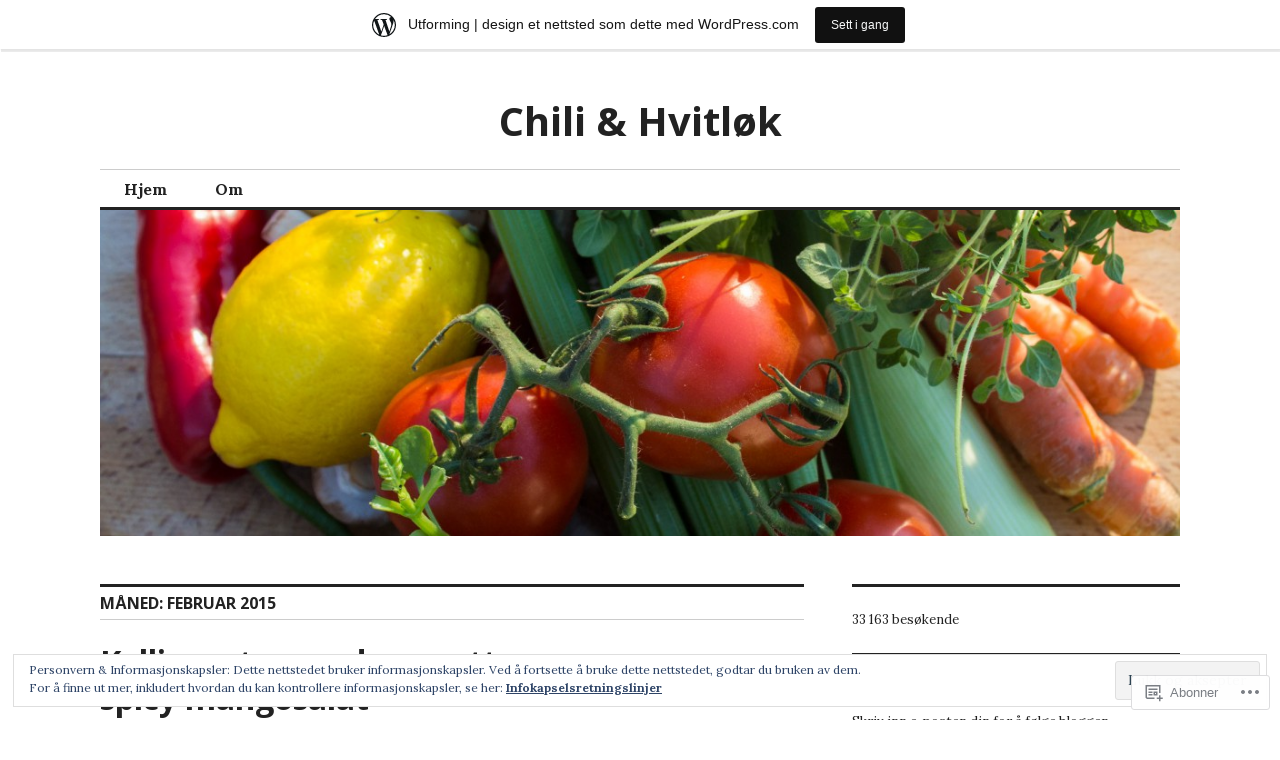

--- FILE ---
content_type: text/html; charset=UTF-8
request_url: https://chilioghvitlok.wordpress.com/2015/02/
body_size: 25753
content:
<!DOCTYPE html>
<html lang="nb-NO">
<head>
<meta charset="UTF-8">
<meta name="viewport" content="width=device-width, initial-scale=1">
<link rel="profile" href="http://gmpg.org/xfn/11">
<link rel="pingback" href="https://chilioghvitlok.wordpress.com/xmlrpc.php">

<title>februar 2015 &#8211; Chili &amp; Hvitløk</title>
<meta name='robots' content='max-image-preview:large' />
<link rel='dns-prefetch' href='//s0.wp.com' />
<link rel='dns-prefetch' href='//fonts-api.wp.com' />
<link rel='dns-prefetch' href='//af.pubmine.com' />
<link rel="alternate" type="application/rss+xml" title="Chili &amp; Hvitløk &raquo; strøm" href="https://chilioghvitlok.wordpress.com/feed/" />
<link rel="alternate" type="application/rss+xml" title="Chili &amp; Hvitløk &raquo; kommentarstrøm" href="https://chilioghvitlok.wordpress.com/comments/feed/" />
	<script type="text/javascript">
		/* <![CDATA[ */
		function addLoadEvent(func) {
			var oldonload = window.onload;
			if (typeof window.onload != 'function') {
				window.onload = func;
			} else {
				window.onload = function () {
					oldonload();
					func();
				}
			}
		}
		/* ]]> */
	</script>
	<link crossorigin='anonymous' rel='stylesheet' id='all-css-0-1' href='/_static/??/wp-content/mu-plugins/widgets/eu-cookie-law/templates/style.css,/wp-content/blog-plugins/marketing-bar/css/marketing-bar.css?m=1761640963j&cssminify=yes' type='text/css' media='all' />
<style id='wp-emoji-styles-inline-css'>

	img.wp-smiley, img.emoji {
		display: inline !important;
		border: none !important;
		box-shadow: none !important;
		height: 1em !important;
		width: 1em !important;
		margin: 0 0.07em !important;
		vertical-align: -0.1em !important;
		background: none !important;
		padding: 0 !important;
	}
/*# sourceURL=wp-emoji-styles-inline-css */
</style>
<link crossorigin='anonymous' rel='stylesheet' id='all-css-2-1' href='/wp-content/plugins/gutenberg-core/v22.2.0/build/styles/block-library/style.css?m=1764855221i&cssminify=yes' type='text/css' media='all' />
<style id='wp-block-library-inline-css'>
.has-text-align-justify {
	text-align:justify;
}
.has-text-align-justify{text-align:justify;}

/*# sourceURL=wp-block-library-inline-css */
</style><style id='global-styles-inline-css'>
:root{--wp--preset--aspect-ratio--square: 1;--wp--preset--aspect-ratio--4-3: 4/3;--wp--preset--aspect-ratio--3-4: 3/4;--wp--preset--aspect-ratio--3-2: 3/2;--wp--preset--aspect-ratio--2-3: 2/3;--wp--preset--aspect-ratio--16-9: 16/9;--wp--preset--aspect-ratio--9-16: 9/16;--wp--preset--color--black: #000000;--wp--preset--color--cyan-bluish-gray: #abb8c3;--wp--preset--color--white: #ffffff;--wp--preset--color--pale-pink: #f78da7;--wp--preset--color--vivid-red: #cf2e2e;--wp--preset--color--luminous-vivid-orange: #ff6900;--wp--preset--color--luminous-vivid-amber: #fcb900;--wp--preset--color--light-green-cyan: #7bdcb5;--wp--preset--color--vivid-green-cyan: #00d084;--wp--preset--color--pale-cyan-blue: #8ed1fc;--wp--preset--color--vivid-cyan-blue: #0693e3;--wp--preset--color--vivid-purple: #9b51e0;--wp--preset--gradient--vivid-cyan-blue-to-vivid-purple: linear-gradient(135deg,rgb(6,147,227) 0%,rgb(155,81,224) 100%);--wp--preset--gradient--light-green-cyan-to-vivid-green-cyan: linear-gradient(135deg,rgb(122,220,180) 0%,rgb(0,208,130) 100%);--wp--preset--gradient--luminous-vivid-amber-to-luminous-vivid-orange: linear-gradient(135deg,rgb(252,185,0) 0%,rgb(255,105,0) 100%);--wp--preset--gradient--luminous-vivid-orange-to-vivid-red: linear-gradient(135deg,rgb(255,105,0) 0%,rgb(207,46,46) 100%);--wp--preset--gradient--very-light-gray-to-cyan-bluish-gray: linear-gradient(135deg,rgb(238,238,238) 0%,rgb(169,184,195) 100%);--wp--preset--gradient--cool-to-warm-spectrum: linear-gradient(135deg,rgb(74,234,220) 0%,rgb(151,120,209) 20%,rgb(207,42,186) 40%,rgb(238,44,130) 60%,rgb(251,105,98) 80%,rgb(254,248,76) 100%);--wp--preset--gradient--blush-light-purple: linear-gradient(135deg,rgb(255,206,236) 0%,rgb(152,150,240) 100%);--wp--preset--gradient--blush-bordeaux: linear-gradient(135deg,rgb(254,205,165) 0%,rgb(254,45,45) 50%,rgb(107,0,62) 100%);--wp--preset--gradient--luminous-dusk: linear-gradient(135deg,rgb(255,203,112) 0%,rgb(199,81,192) 50%,rgb(65,88,208) 100%);--wp--preset--gradient--pale-ocean: linear-gradient(135deg,rgb(255,245,203) 0%,rgb(182,227,212) 50%,rgb(51,167,181) 100%);--wp--preset--gradient--electric-grass: linear-gradient(135deg,rgb(202,248,128) 0%,rgb(113,206,126) 100%);--wp--preset--gradient--midnight: linear-gradient(135deg,rgb(2,3,129) 0%,rgb(40,116,252) 100%);--wp--preset--font-size--small: 13px;--wp--preset--font-size--medium: 20px;--wp--preset--font-size--large: 36px;--wp--preset--font-size--x-large: 42px;--wp--preset--font-family--albert-sans: 'Albert Sans', sans-serif;--wp--preset--font-family--alegreya: Alegreya, serif;--wp--preset--font-family--arvo: Arvo, serif;--wp--preset--font-family--bodoni-moda: 'Bodoni Moda', serif;--wp--preset--font-family--bricolage-grotesque: 'Bricolage Grotesque', sans-serif;--wp--preset--font-family--cabin: Cabin, sans-serif;--wp--preset--font-family--chivo: Chivo, sans-serif;--wp--preset--font-family--commissioner: Commissioner, sans-serif;--wp--preset--font-family--cormorant: Cormorant, serif;--wp--preset--font-family--courier-prime: 'Courier Prime', monospace;--wp--preset--font-family--crimson-pro: 'Crimson Pro', serif;--wp--preset--font-family--dm-mono: 'DM Mono', monospace;--wp--preset--font-family--dm-sans: 'DM Sans', sans-serif;--wp--preset--font-family--dm-serif-display: 'DM Serif Display', serif;--wp--preset--font-family--domine: Domine, serif;--wp--preset--font-family--eb-garamond: 'EB Garamond', serif;--wp--preset--font-family--epilogue: Epilogue, sans-serif;--wp--preset--font-family--fahkwang: Fahkwang, sans-serif;--wp--preset--font-family--figtree: Figtree, sans-serif;--wp--preset--font-family--fira-sans: 'Fira Sans', sans-serif;--wp--preset--font-family--fjalla-one: 'Fjalla One', sans-serif;--wp--preset--font-family--fraunces: Fraunces, serif;--wp--preset--font-family--gabarito: Gabarito, system-ui;--wp--preset--font-family--ibm-plex-mono: 'IBM Plex Mono', monospace;--wp--preset--font-family--ibm-plex-sans: 'IBM Plex Sans', sans-serif;--wp--preset--font-family--ibarra-real-nova: 'Ibarra Real Nova', serif;--wp--preset--font-family--instrument-serif: 'Instrument Serif', serif;--wp--preset--font-family--inter: Inter, sans-serif;--wp--preset--font-family--josefin-sans: 'Josefin Sans', sans-serif;--wp--preset--font-family--jost: Jost, sans-serif;--wp--preset--font-family--libre-baskerville: 'Libre Baskerville', serif;--wp--preset--font-family--libre-franklin: 'Libre Franklin', sans-serif;--wp--preset--font-family--literata: Literata, serif;--wp--preset--font-family--lora: Lora, serif;--wp--preset--font-family--merriweather: Merriweather, serif;--wp--preset--font-family--montserrat: Montserrat, sans-serif;--wp--preset--font-family--newsreader: Newsreader, serif;--wp--preset--font-family--noto-sans-mono: 'Noto Sans Mono', sans-serif;--wp--preset--font-family--nunito: Nunito, sans-serif;--wp--preset--font-family--open-sans: 'Open Sans', sans-serif;--wp--preset--font-family--overpass: Overpass, sans-serif;--wp--preset--font-family--pt-serif: 'PT Serif', serif;--wp--preset--font-family--petrona: Petrona, serif;--wp--preset--font-family--piazzolla: Piazzolla, serif;--wp--preset--font-family--playfair-display: 'Playfair Display', serif;--wp--preset--font-family--plus-jakarta-sans: 'Plus Jakarta Sans', sans-serif;--wp--preset--font-family--poppins: Poppins, sans-serif;--wp--preset--font-family--raleway: Raleway, sans-serif;--wp--preset--font-family--roboto: Roboto, sans-serif;--wp--preset--font-family--roboto-slab: 'Roboto Slab', serif;--wp--preset--font-family--rubik: Rubik, sans-serif;--wp--preset--font-family--rufina: Rufina, serif;--wp--preset--font-family--sora: Sora, sans-serif;--wp--preset--font-family--source-sans-3: 'Source Sans 3', sans-serif;--wp--preset--font-family--source-serif-4: 'Source Serif 4', serif;--wp--preset--font-family--space-mono: 'Space Mono', monospace;--wp--preset--font-family--syne: Syne, sans-serif;--wp--preset--font-family--texturina: Texturina, serif;--wp--preset--font-family--urbanist: Urbanist, sans-serif;--wp--preset--font-family--work-sans: 'Work Sans', sans-serif;--wp--preset--spacing--20: 0.44rem;--wp--preset--spacing--30: 0.67rem;--wp--preset--spacing--40: 1rem;--wp--preset--spacing--50: 1.5rem;--wp--preset--spacing--60: 2.25rem;--wp--preset--spacing--70: 3.38rem;--wp--preset--spacing--80: 5.06rem;--wp--preset--shadow--natural: 6px 6px 9px rgba(0, 0, 0, 0.2);--wp--preset--shadow--deep: 12px 12px 50px rgba(0, 0, 0, 0.4);--wp--preset--shadow--sharp: 6px 6px 0px rgba(0, 0, 0, 0.2);--wp--preset--shadow--outlined: 6px 6px 0px -3px rgb(255, 255, 255), 6px 6px rgb(0, 0, 0);--wp--preset--shadow--crisp: 6px 6px 0px rgb(0, 0, 0);}:where(.is-layout-flex){gap: 0.5em;}:where(.is-layout-grid){gap: 0.5em;}body .is-layout-flex{display: flex;}.is-layout-flex{flex-wrap: wrap;align-items: center;}.is-layout-flex > :is(*, div){margin: 0;}body .is-layout-grid{display: grid;}.is-layout-grid > :is(*, div){margin: 0;}:where(.wp-block-columns.is-layout-flex){gap: 2em;}:where(.wp-block-columns.is-layout-grid){gap: 2em;}:where(.wp-block-post-template.is-layout-flex){gap: 1.25em;}:where(.wp-block-post-template.is-layout-grid){gap: 1.25em;}.has-black-color{color: var(--wp--preset--color--black) !important;}.has-cyan-bluish-gray-color{color: var(--wp--preset--color--cyan-bluish-gray) !important;}.has-white-color{color: var(--wp--preset--color--white) !important;}.has-pale-pink-color{color: var(--wp--preset--color--pale-pink) !important;}.has-vivid-red-color{color: var(--wp--preset--color--vivid-red) !important;}.has-luminous-vivid-orange-color{color: var(--wp--preset--color--luminous-vivid-orange) !important;}.has-luminous-vivid-amber-color{color: var(--wp--preset--color--luminous-vivid-amber) !important;}.has-light-green-cyan-color{color: var(--wp--preset--color--light-green-cyan) !important;}.has-vivid-green-cyan-color{color: var(--wp--preset--color--vivid-green-cyan) !important;}.has-pale-cyan-blue-color{color: var(--wp--preset--color--pale-cyan-blue) !important;}.has-vivid-cyan-blue-color{color: var(--wp--preset--color--vivid-cyan-blue) !important;}.has-vivid-purple-color{color: var(--wp--preset--color--vivid-purple) !important;}.has-black-background-color{background-color: var(--wp--preset--color--black) !important;}.has-cyan-bluish-gray-background-color{background-color: var(--wp--preset--color--cyan-bluish-gray) !important;}.has-white-background-color{background-color: var(--wp--preset--color--white) !important;}.has-pale-pink-background-color{background-color: var(--wp--preset--color--pale-pink) !important;}.has-vivid-red-background-color{background-color: var(--wp--preset--color--vivid-red) !important;}.has-luminous-vivid-orange-background-color{background-color: var(--wp--preset--color--luminous-vivid-orange) !important;}.has-luminous-vivid-amber-background-color{background-color: var(--wp--preset--color--luminous-vivid-amber) !important;}.has-light-green-cyan-background-color{background-color: var(--wp--preset--color--light-green-cyan) !important;}.has-vivid-green-cyan-background-color{background-color: var(--wp--preset--color--vivid-green-cyan) !important;}.has-pale-cyan-blue-background-color{background-color: var(--wp--preset--color--pale-cyan-blue) !important;}.has-vivid-cyan-blue-background-color{background-color: var(--wp--preset--color--vivid-cyan-blue) !important;}.has-vivid-purple-background-color{background-color: var(--wp--preset--color--vivid-purple) !important;}.has-black-border-color{border-color: var(--wp--preset--color--black) !important;}.has-cyan-bluish-gray-border-color{border-color: var(--wp--preset--color--cyan-bluish-gray) !important;}.has-white-border-color{border-color: var(--wp--preset--color--white) !important;}.has-pale-pink-border-color{border-color: var(--wp--preset--color--pale-pink) !important;}.has-vivid-red-border-color{border-color: var(--wp--preset--color--vivid-red) !important;}.has-luminous-vivid-orange-border-color{border-color: var(--wp--preset--color--luminous-vivid-orange) !important;}.has-luminous-vivid-amber-border-color{border-color: var(--wp--preset--color--luminous-vivid-amber) !important;}.has-light-green-cyan-border-color{border-color: var(--wp--preset--color--light-green-cyan) !important;}.has-vivid-green-cyan-border-color{border-color: var(--wp--preset--color--vivid-green-cyan) !important;}.has-pale-cyan-blue-border-color{border-color: var(--wp--preset--color--pale-cyan-blue) !important;}.has-vivid-cyan-blue-border-color{border-color: var(--wp--preset--color--vivid-cyan-blue) !important;}.has-vivid-purple-border-color{border-color: var(--wp--preset--color--vivid-purple) !important;}.has-vivid-cyan-blue-to-vivid-purple-gradient-background{background: var(--wp--preset--gradient--vivid-cyan-blue-to-vivid-purple) !important;}.has-light-green-cyan-to-vivid-green-cyan-gradient-background{background: var(--wp--preset--gradient--light-green-cyan-to-vivid-green-cyan) !important;}.has-luminous-vivid-amber-to-luminous-vivid-orange-gradient-background{background: var(--wp--preset--gradient--luminous-vivid-amber-to-luminous-vivid-orange) !important;}.has-luminous-vivid-orange-to-vivid-red-gradient-background{background: var(--wp--preset--gradient--luminous-vivid-orange-to-vivid-red) !important;}.has-very-light-gray-to-cyan-bluish-gray-gradient-background{background: var(--wp--preset--gradient--very-light-gray-to-cyan-bluish-gray) !important;}.has-cool-to-warm-spectrum-gradient-background{background: var(--wp--preset--gradient--cool-to-warm-spectrum) !important;}.has-blush-light-purple-gradient-background{background: var(--wp--preset--gradient--blush-light-purple) !important;}.has-blush-bordeaux-gradient-background{background: var(--wp--preset--gradient--blush-bordeaux) !important;}.has-luminous-dusk-gradient-background{background: var(--wp--preset--gradient--luminous-dusk) !important;}.has-pale-ocean-gradient-background{background: var(--wp--preset--gradient--pale-ocean) !important;}.has-electric-grass-gradient-background{background: var(--wp--preset--gradient--electric-grass) !important;}.has-midnight-gradient-background{background: var(--wp--preset--gradient--midnight) !important;}.has-small-font-size{font-size: var(--wp--preset--font-size--small) !important;}.has-medium-font-size{font-size: var(--wp--preset--font-size--medium) !important;}.has-large-font-size{font-size: var(--wp--preset--font-size--large) !important;}.has-x-large-font-size{font-size: var(--wp--preset--font-size--x-large) !important;}.has-albert-sans-font-family{font-family: var(--wp--preset--font-family--albert-sans) !important;}.has-alegreya-font-family{font-family: var(--wp--preset--font-family--alegreya) !important;}.has-arvo-font-family{font-family: var(--wp--preset--font-family--arvo) !important;}.has-bodoni-moda-font-family{font-family: var(--wp--preset--font-family--bodoni-moda) !important;}.has-bricolage-grotesque-font-family{font-family: var(--wp--preset--font-family--bricolage-grotesque) !important;}.has-cabin-font-family{font-family: var(--wp--preset--font-family--cabin) !important;}.has-chivo-font-family{font-family: var(--wp--preset--font-family--chivo) !important;}.has-commissioner-font-family{font-family: var(--wp--preset--font-family--commissioner) !important;}.has-cormorant-font-family{font-family: var(--wp--preset--font-family--cormorant) !important;}.has-courier-prime-font-family{font-family: var(--wp--preset--font-family--courier-prime) !important;}.has-crimson-pro-font-family{font-family: var(--wp--preset--font-family--crimson-pro) !important;}.has-dm-mono-font-family{font-family: var(--wp--preset--font-family--dm-mono) !important;}.has-dm-sans-font-family{font-family: var(--wp--preset--font-family--dm-sans) !important;}.has-dm-serif-display-font-family{font-family: var(--wp--preset--font-family--dm-serif-display) !important;}.has-domine-font-family{font-family: var(--wp--preset--font-family--domine) !important;}.has-eb-garamond-font-family{font-family: var(--wp--preset--font-family--eb-garamond) !important;}.has-epilogue-font-family{font-family: var(--wp--preset--font-family--epilogue) !important;}.has-fahkwang-font-family{font-family: var(--wp--preset--font-family--fahkwang) !important;}.has-figtree-font-family{font-family: var(--wp--preset--font-family--figtree) !important;}.has-fira-sans-font-family{font-family: var(--wp--preset--font-family--fira-sans) !important;}.has-fjalla-one-font-family{font-family: var(--wp--preset--font-family--fjalla-one) !important;}.has-fraunces-font-family{font-family: var(--wp--preset--font-family--fraunces) !important;}.has-gabarito-font-family{font-family: var(--wp--preset--font-family--gabarito) !important;}.has-ibm-plex-mono-font-family{font-family: var(--wp--preset--font-family--ibm-plex-mono) !important;}.has-ibm-plex-sans-font-family{font-family: var(--wp--preset--font-family--ibm-plex-sans) !important;}.has-ibarra-real-nova-font-family{font-family: var(--wp--preset--font-family--ibarra-real-nova) !important;}.has-instrument-serif-font-family{font-family: var(--wp--preset--font-family--instrument-serif) !important;}.has-inter-font-family{font-family: var(--wp--preset--font-family--inter) !important;}.has-josefin-sans-font-family{font-family: var(--wp--preset--font-family--josefin-sans) !important;}.has-jost-font-family{font-family: var(--wp--preset--font-family--jost) !important;}.has-libre-baskerville-font-family{font-family: var(--wp--preset--font-family--libre-baskerville) !important;}.has-libre-franklin-font-family{font-family: var(--wp--preset--font-family--libre-franklin) !important;}.has-literata-font-family{font-family: var(--wp--preset--font-family--literata) !important;}.has-lora-font-family{font-family: var(--wp--preset--font-family--lora) !important;}.has-merriweather-font-family{font-family: var(--wp--preset--font-family--merriweather) !important;}.has-montserrat-font-family{font-family: var(--wp--preset--font-family--montserrat) !important;}.has-newsreader-font-family{font-family: var(--wp--preset--font-family--newsreader) !important;}.has-noto-sans-mono-font-family{font-family: var(--wp--preset--font-family--noto-sans-mono) !important;}.has-nunito-font-family{font-family: var(--wp--preset--font-family--nunito) !important;}.has-open-sans-font-family{font-family: var(--wp--preset--font-family--open-sans) !important;}.has-overpass-font-family{font-family: var(--wp--preset--font-family--overpass) !important;}.has-pt-serif-font-family{font-family: var(--wp--preset--font-family--pt-serif) !important;}.has-petrona-font-family{font-family: var(--wp--preset--font-family--petrona) !important;}.has-piazzolla-font-family{font-family: var(--wp--preset--font-family--piazzolla) !important;}.has-playfair-display-font-family{font-family: var(--wp--preset--font-family--playfair-display) !important;}.has-plus-jakarta-sans-font-family{font-family: var(--wp--preset--font-family--plus-jakarta-sans) !important;}.has-poppins-font-family{font-family: var(--wp--preset--font-family--poppins) !important;}.has-raleway-font-family{font-family: var(--wp--preset--font-family--raleway) !important;}.has-roboto-font-family{font-family: var(--wp--preset--font-family--roboto) !important;}.has-roboto-slab-font-family{font-family: var(--wp--preset--font-family--roboto-slab) !important;}.has-rubik-font-family{font-family: var(--wp--preset--font-family--rubik) !important;}.has-rufina-font-family{font-family: var(--wp--preset--font-family--rufina) !important;}.has-sora-font-family{font-family: var(--wp--preset--font-family--sora) !important;}.has-source-sans-3-font-family{font-family: var(--wp--preset--font-family--source-sans-3) !important;}.has-source-serif-4-font-family{font-family: var(--wp--preset--font-family--source-serif-4) !important;}.has-space-mono-font-family{font-family: var(--wp--preset--font-family--space-mono) !important;}.has-syne-font-family{font-family: var(--wp--preset--font-family--syne) !important;}.has-texturina-font-family{font-family: var(--wp--preset--font-family--texturina) !important;}.has-urbanist-font-family{font-family: var(--wp--preset--font-family--urbanist) !important;}.has-work-sans-font-family{font-family: var(--wp--preset--font-family--work-sans) !important;}
/*# sourceURL=global-styles-inline-css */
</style>

<style id='classic-theme-styles-inline-css'>
/*! This file is auto-generated */
.wp-block-button__link{color:#fff;background-color:#32373c;border-radius:9999px;box-shadow:none;text-decoration:none;padding:calc(.667em + 2px) calc(1.333em + 2px);font-size:1.125em}.wp-block-file__button{background:#32373c;color:#fff;text-decoration:none}
/*# sourceURL=/wp-includes/css/classic-themes.min.css */
</style>
<link crossorigin='anonymous' rel='stylesheet' id='all-css-4-1' href='/_static/??-eJx9jc0OgjAQhF/I7QYF0YPxUQyUDRba0nS3om9vSfw7GC6b2cl8MzgH0JMX8oLBpt54Rj21dtIj41YVB1UAGxcsQaSbKrEzLJ8EsDwsKc28wZ8il+DbFSn7LjSyJBx1piFLLsfWsNl0PUnG+a1B6L6OhDwDbRsiMUO+ziQHcs1bvMYNJKHR4+tHTh4vxmvsyVM0GeD/cuk8u1NRV7ttfdyX1fAEZPp7cQ==&cssminify=yes' type='text/css' media='all' />
<link rel='stylesheet' id='colinear-open-sans-lora-css' href='https://fonts-api.wp.com/css?family=Open+Sans%3A400%2C700%2C400italic%2C700italic%7CLora%3A400%2C700%2C400italic%2C700italic&#038;subset=latin%2Clatin-ext&#038;ver=6.9-RC2-61304' media='all' />
<link rel='stylesheet' id='colinear-inconsolata-css' href='https://fonts-api.wp.com/css?family=Inconsolata%3A400%2C+700&#038;subset=latin%2Clatin-ext&#038;ver=6.9-RC2-61304' media='all' />
<link crossorigin='anonymous' rel='stylesheet' id='all-css-8-1' href='/_static/??/wp-content/themes/pub/colinear/style.css,/wp-content/themes/pub/colinear/inc/style-wpcom.css?m=1741693326j&cssminify=yes' type='text/css' media='all' />
<style id='jetpack_facebook_likebox-inline-css'>
.widget_facebook_likebox {
	overflow: hidden;
}

/*# sourceURL=/wp-content/mu-plugins/jetpack-plugin/sun/modules/widgets/facebook-likebox/style.css */
</style>
<link crossorigin='anonymous' rel='stylesheet' id='all-css-10-1' href='/_static/??-eJzTLy/QTc7PK0nNK9HPLdUtyClNz8wr1i9KTcrJTwcy0/WTi5G5ekCujj52Temp+bo5+cmJJZn5eSgc3bScxMwikFb7XFtDE1NLExMLc0OTLACohS2q&cssminify=yes' type='text/css' media='all' />
<link crossorigin='anonymous' rel='stylesheet' id='print-css-11-1' href='/wp-content/mu-plugins/global-print/global-print.css?m=1465851035i&cssminify=yes' type='text/css' media='print' />
<style id='jetpack-global-styles-frontend-style-inline-css'>
:root { --font-headings: unset; --font-base: unset; --font-headings-default: -apple-system,BlinkMacSystemFont,"Segoe UI",Roboto,Oxygen-Sans,Ubuntu,Cantarell,"Helvetica Neue",sans-serif; --font-base-default: -apple-system,BlinkMacSystemFont,"Segoe UI",Roboto,Oxygen-Sans,Ubuntu,Cantarell,"Helvetica Neue",sans-serif;}
/*# sourceURL=jetpack-global-styles-frontend-style-inline-css */
</style>
<link crossorigin='anonymous' rel='stylesheet' id='all-css-14-1' href='/wp-content/themes/h4/global.css?m=1420737423i&cssminify=yes' type='text/css' media='all' />
<script type="text/javascript" id="wpcom-actionbar-placeholder-js-extra">
/* <![CDATA[ */
var actionbardata = {"siteID":"47314971","postID":"0","siteURL":"https://chilioghvitlok.wordpress.com","xhrURL":"https://chilioghvitlok.wordpress.com/wp-admin/admin-ajax.php","nonce":"2b992cfbfc","isLoggedIn":"","statusMessage":"","subsEmailDefault":"instantly","proxyScriptUrl":"https://s0.wp.com/wp-content/js/wpcom-proxy-request.js?m=1513050504i&amp;ver=20211021","i18n":{"followedText":"Nye innlegg fra dette nettstedet vil n\u00e5 vises i din \u003Ca href=\"https://wordpress.com/reader\"\u003EReader\u003C/a\u003E","foldBar":"Lukk denne menyen","unfoldBar":"Utvid denne linjen","shortLinkCopied":"Kortlenke kopiert til utklippstavlen."}};
//# sourceURL=wpcom-actionbar-placeholder-js-extra
/* ]]> */
</script>
<script type="text/javascript" id="jetpack-mu-wpcom-settings-js-before">
/* <![CDATA[ */
var JETPACK_MU_WPCOM_SETTINGS = {"assetsUrl":"https://s0.wp.com/wp-content/mu-plugins/jetpack-mu-wpcom-plugin/sun/jetpack_vendor/automattic/jetpack-mu-wpcom/src/build/"};
//# sourceURL=jetpack-mu-wpcom-settings-js-before
/* ]]> */
</script>
<script crossorigin='anonymous' type='text/javascript'  src='/_static/??-eJyFjcsOwiAQRX/I6dSa+lgYvwWBEAgMOAPW/n3bqIk7V2dxT87FqYDOVC1VDIIcKxTOr7kLssN186RjM1a2MTya5fmDLnn6K0HyjlW1v/L37R6zgxKb8yQ4ZTbKCOioRN4hnQo+hw1AmcCZwmvilq7709CPh/54voQFmNpFWg=='></script>
<script type="text/javascript" id="rlt-proxy-js-after">
/* <![CDATA[ */
	rltInitialize( {"token":null,"iframeOrigins":["https:\/\/widgets.wp.com"]} );
//# sourceURL=rlt-proxy-js-after
/* ]]> */
</script>
<link rel="EditURI" type="application/rsd+xml" title="RSD" href="https://chilioghvitlok.wordpress.com/xmlrpc.php?rsd" />
<meta name="generator" content="WordPress.com" />

<!-- Jetpack Open Graph Tags -->
<meta property="og:type" content="website" />
<meta property="og:title" content="februar 2015 &#8211; Chili &amp; Hvitløk" />
<meta property="og:site_name" content="Chili &amp; Hvitløk" />
<meta property="og:image" content="https://secure.gravatar.com/blavatar/1552cbe509ba6784754f96cb62d773a0f06eb06e0164c06eef7149bdbe00a041?s=200&#038;ts=1769031953" />
<meta property="og:image:width" content="200" />
<meta property="og:image:height" content="200" />
<meta property="og:image:alt" content="" />
<meta property="og:locale" content="nb_NO" />
<meta property="fb:app_id" content="249643311490" />

<!-- End Jetpack Open Graph Tags -->
<link rel="shortcut icon" type="image/x-icon" href="https://secure.gravatar.com/blavatar/1552cbe509ba6784754f96cb62d773a0f06eb06e0164c06eef7149bdbe00a041?s=32" sizes="16x16" />
<link rel="icon" type="image/x-icon" href="https://secure.gravatar.com/blavatar/1552cbe509ba6784754f96cb62d773a0f06eb06e0164c06eef7149bdbe00a041?s=32" sizes="16x16" />
<link rel="apple-touch-icon" href="https://secure.gravatar.com/blavatar/1552cbe509ba6784754f96cb62d773a0f06eb06e0164c06eef7149bdbe00a041?s=114" />
<link rel='openid.server' href='https://chilioghvitlok.wordpress.com/?openidserver=1' />
<link rel='openid.delegate' href='https://chilioghvitlok.wordpress.com/' />
<link rel="search" type="application/opensearchdescription+xml" href="https://chilioghvitlok.wordpress.com/osd.xml" title="Chili &#38; Hvitløk" />
<link rel="search" type="application/opensearchdescription+xml" href="https://s1.wp.com/opensearch.xml" title="WordPress.com" />
		<style type="text/css">
			.recentcomments a {
				display: inline !important;
				padding: 0 !important;
				margin: 0 !important;
			}

			table.recentcommentsavatartop img.avatar, table.recentcommentsavatarend img.avatar {
				border: 0px;
				margin: 0;
			}

			table.recentcommentsavatartop a, table.recentcommentsavatarend a {
				border: 0px !important;
				background-color: transparent !important;
			}

			td.recentcommentsavatarend, td.recentcommentsavatartop {
				padding: 0px 0px 1px 0px;
				margin: 0px;
			}

			td.recentcommentstextend {
				border: none !important;
				padding: 0px 0px 2px 10px;
			}

			.rtl td.recentcommentstextend {
				padding: 0px 10px 2px 0px;
			}

			td.recentcommentstexttop {
				border: none;
				padding: 0px 0px 0px 10px;
			}

			.rtl td.recentcommentstexttop {
				padding: 0px 10px 0px 0px;
			}
		</style>
		<meta name="description" content="1 innlegg publisert av noha i løpet av February 2015" />
<script type="text/javascript">
/* <![CDATA[ */
var wa_client = {}; wa_client.cmd = []; wa_client.config = { 'blog_id': 47314971, 'blog_language': 'nb', 'is_wordads': false, 'hosting_type': 0, 'afp_account_id': null, 'afp_host_id': 5038568878849053, 'theme': 'pub/colinear', '_': { 'title': 'Reklame', 'privacy_settings': 'Innstillinger for fortrolighet' }, 'formats': [ 'belowpost', 'bottom_sticky', 'sidebar_sticky_right', 'sidebar', 'gutenberg_rectangle', 'gutenberg_leaderboard', 'gutenberg_mobile_leaderboard', 'gutenberg_skyscraper' ] };
/* ]]> */
</script>
		<script type="text/javascript">

			window.doNotSellCallback = function() {

				var linkElements = [
					'a[href="https://wordpress.com/?ref=footer_blog"]',
					'a[href="https://wordpress.com/?ref=footer_website"]',
					'a[href="https://wordpress.com/?ref=vertical_footer"]',
					'a[href^="https://wordpress.com/?ref=footer_segment_"]',
				].join(',');

				var dnsLink = document.createElement( 'a' );
				dnsLink.href = 'https://wordpress.com/nb/advertising-program-optout/';
				dnsLink.classList.add( 'do-not-sell-link' );
				dnsLink.rel = 'nofollow';
				dnsLink.style.marginLeft = '0.5em';
				dnsLink.textContent = 'Ikke selg eller del min personlige informasjon';

				var creditLinks = document.querySelectorAll( linkElements );

				if ( 0 === creditLinks.length ) {
					return false;
				}

				Array.prototype.forEach.call( creditLinks, function( el ) {
					el.insertAdjacentElement( 'afterend', dnsLink );
				});

				return true;
			};

		</script>
		<script type="text/javascript">
	window.google_analytics_uacct = "UA-52447-2";
</script>

<script type="text/javascript">
	var _gaq = _gaq || [];
	_gaq.push(['_setAccount', 'UA-52447-2']);
	_gaq.push(['_gat._anonymizeIp']);
	_gaq.push(['_setDomainName', 'wordpress.com']);
	_gaq.push(['_initData']);
	_gaq.push(['_trackPageview']);

	(function() {
		var ga = document.createElement('script'); ga.type = 'text/javascript'; ga.async = true;
		ga.src = ('https:' == document.location.protocol ? 'https://ssl' : 'http://www') + '.google-analytics.com/ga.js';
		(document.getElementsByTagName('head')[0] || document.getElementsByTagName('body')[0]).appendChild(ga);
	})();
</script>
<link crossorigin='anonymous' rel='stylesheet' id='all-css-0-3' href='/_static/??-eJydjtkKwjAQRX/IdogL6oP4KZJOhjLtZCGTUPr3VlzAF1Efz+VyODClBmMoFAr42iSpPQeFgUqyOD4YtAa4cEDoJOKooBMnyi2qruBrgY+uCimgzbEqyevzHH703YMqi1uwU8ycCsfl+0at5/BnaGEh1/RWhPL8iW7+sz+Z/W5zPJitWQ9XT4eB1Q==&cssminify=yes' type='text/css' media='all' />
</head>

<body class="archive date wp-theme-pubcolinear customizer-styles-applied has-menu has-right-sidebar jetpack-reblog-enabled has-marketing-bar has-marketing-bar-theme-colinear">
<div id="page" class="hfeed site">
	<a class="skip-link screen-reader-text" href="#content">Gå til innhold</a>

	<header id="masthead" class="site-header" role="banner">
		<div class="site-branding">
			<a href="https://chilioghvitlok.wordpress.com/" class="site-logo-link" rel="home" itemprop="url"></a>
								<p class="site-title"><a href="https://chilioghvitlok.wordpress.com/" rel="home">Chili &amp; Hvitløk</a></p>
						</div><!-- .site-branding -->

				<nav id="site-navigation" class="main-navigation" role="navigation">
			<button class="menu-toggle" aria-controls="primary-menu" aria-expanded="false"><span class="screen-reader-text">Primærmeny</span></button>
			<div class="menu-menu-1-container"><ul id="primary-menu" class="menu"><li id="menu-item-113" class="menu-item menu-item-type-custom menu-item-object-custom menu-item-home menu-item-113"><a href="https://chilioghvitlok.wordpress.com/">Hjem</a></li>
<li id="menu-item-114" class="menu-item menu-item-type-post_type menu-item-object-page menu-item-114"><a href="https://chilioghvitlok.wordpress.com/om/">Om</a></li>
</ul></div>		</nav><!-- #site-navigation -->
		
				<div class="header-image">
			<a href="https://chilioghvitlok.wordpress.com/" rel="home">
				<img src="https://chilioghvitlok.wordpress.com/wp-content/uploads/2015/10/cropped-lafud-21.jpg" width="1188" height="359" alt="">
			</a>
		</div><!-- .header-image -->
			</header><!-- #masthead -->

	<div id="content" class="site-content">
	<div id="primary" class="content-area">
		<main id="main" class="site-main" role="main">

		
			<header class="page-header">
				<h1 class="page-title">Måned: <span>februar 2015</span></h1>			</header><!-- .page-header -->

						
				
<article id="post-216" class="post-216 post type-post status-publish format-standard hentry category-grill category-kos category-mat category-middag tag-agurk tag-asia tag-chili tag-chili-og-hvitlok tag-god-mat tag-helgekos tag-hvitlok tag-kos-2 tag-kylling tag-kyllingsatay tag-mangosalat tag-mat tag-middag tag-peanottsaus tag-satay tag-thai tag-varlok">
	<header class="entry-header">
		<h1 class="entry-title"><a href="https://chilioghvitlok.wordpress.com/2015/02/18/kyllingsatay-med-peanottsaus-og-mangosala/" rel="bookmark">Kyllingsatay med peanøttsaus og spicy&nbsp;mangosalat</a></h1>
			</header><!-- .entry-header -->

	<div class="entry-content">
		<p><a href="https://chilioghvitlok.wordpress.com/wp-content/uploads/2015/02/img_1018.jpg"><img data-attachment-id="224" data-permalink="https://chilioghvitlok.wordpress.com/2015/02/18/kyllingsatay-med-peanottsaus-og-mangosala/img_1018/" data-orig-file="https://chilioghvitlok.wordpress.com/wp-content/uploads/2015/02/img_1018.jpg" data-orig-size="4891,3261" data-comments-opened="1" data-image-meta="{&quot;aperture&quot;:&quot;5&quot;,&quot;credit&quot;:&quot;NOAH M. PEDERSEN\r+4795368842&quot;,&quot;camera&quot;:&quot;Canon EOS 700D&quot;,&quot;caption&quot;:&quot;&quot;,&quot;created_timestamp&quot;:&quot;1424286921&quot;,&quot;copyright&quot;:&quot;&quot;,&quot;focal_length&quot;:&quot;50&quot;,&quot;iso&quot;:&quot;640&quot;,&quot;shutter_speed&quot;:&quot;0.0125&quot;,&quot;title&quot;:&quot;&quot;,&quot;orientation&quot;:&quot;0&quot;}" data-image-title="IMG_1018" data-image-description="" data-image-caption="" data-medium-file="https://chilioghvitlok.wordpress.com/wp-content/uploads/2015/02/img_1018.jpg?w=300" data-large-file="https://chilioghvitlok.wordpress.com/wp-content/uploads/2015/02/img_1018.jpg?w=863" class="alignnone size-full wp-image-224" src="https://chilioghvitlok.wordpress.com/wp-content/uploads/2015/02/img_1018.jpg?w=863" alt="IMG_1018"   srcset="https://chilioghvitlok.wordpress.com/wp-content/uploads/2015/02/img_1018.jpg?w=620&amp;h=413 620w, https://chilioghvitlok.wordpress.com/wp-content/uploads/2015/02/img_1018.jpg?w=1240&amp;h=827 1240w, https://chilioghvitlok.wordpress.com/wp-content/uploads/2015/02/img_1018.jpg?w=150&amp;h=100 150w, https://chilioghvitlok.wordpress.com/wp-content/uploads/2015/02/img_1018.jpg?w=300&amp;h=200 300w, https://chilioghvitlok.wordpress.com/wp-content/uploads/2015/02/img_1018.jpg?w=768&amp;h=512 768w, https://chilioghvitlok.wordpress.com/wp-content/uploads/2015/02/img_1018.jpg?w=1024&amp;h=683 1024w" sizes="(max-width: 620px) 100vw, 620px" /></a></p>
<p>Denne retten er en rett man spiser når man skal kose seg litt ekstra. Kombinasjonen med marinert kylling, peanøttsaus og mangosalat passer perfekt sammen. Mangosalaten er både søt, syrlig og spicy, og passer perfekt kombinert med kyllingen. Dette er er en rett jeg anbefaler alle å prøve. Hvis jeg skal si min mening, er dette noe av det beste jeg har smakt, og det kan lett erstatte <a title="Hjemmelaget Tacokrydder" href="https://chilioghvitlok.wordpress.com/2013/02/22/hjemmelaget-tacokrydder/">fredagstacoen</a>.</p>
<p> <a href="https://chilioghvitlok.wordpress.com/2015/02/18/kyllingsatay-med-peanottsaus-og-mangosala/#more-216" class="more-link">Les mer <span class="screen-reader-text">&laquo;Kyllingsatay med peanøttsaus og spicy&nbsp;mangosalat&raquo;</span> <span class="meta-nav">&rarr;</span></a></p>
			</div><!-- .entry-content -->

	<footer class="entry-footer">
		<span class="date-author"><span class="posted-on">Først publisert <a href="https://chilioghvitlok.wordpress.com/2015/02/18/kyllingsatay-med-peanottsaus-og-mangosala/" rel="bookmark"><time class="entry-date published" datetime="2015-02-18T18:58:28+00:00">februar 18, 2015</time><time class="updated" datetime="2015-02-19T12:55:46+00:00">februar 19, 2015</time></a></span><span class="byline"> av <span class="author vcard"><a class="url fn n" href="https://chilioghvitlok.wordpress.com/author/noahmp1/">noha</a></span></span></span><span class="cat-links">Publisert i <a href="https://chilioghvitlok.wordpress.com/category/mat/grill/" rel="category tag">Grill</a>, <a href="https://chilioghvitlok.wordpress.com/category/kos/" rel="category tag">Kos</a>, <a href="https://chilioghvitlok.wordpress.com/category/mat/" rel="category tag">Mat</a>, <a href="https://chilioghvitlok.wordpress.com/category/mat/middag/" rel="category tag">Middag</a></span><span class="tags-links">Merket med <a href="https://chilioghvitlok.wordpress.com/tag/agurk/" rel="tag">agurk</a>, <a href="https://chilioghvitlok.wordpress.com/tag/asia/" rel="tag">Asia</a>, <a href="https://chilioghvitlok.wordpress.com/tag/chili/" rel="tag">Chili</a>, <a href="https://chilioghvitlok.wordpress.com/tag/chili-og-hvitlok/" rel="tag">Chili og hvitløk</a>, <a href="https://chilioghvitlok.wordpress.com/tag/god-mat/" rel="tag">God mat</a>, <a href="https://chilioghvitlok.wordpress.com/tag/helgekos/" rel="tag">Helgekos</a>, <a href="https://chilioghvitlok.wordpress.com/tag/hvitlok/" rel="tag">hvitløk</a>, <a href="https://chilioghvitlok.wordpress.com/tag/kos-2/" rel="tag">kos</a>, <a href="https://chilioghvitlok.wordpress.com/tag/kylling/" rel="tag">Kylling</a>, <a href="https://chilioghvitlok.wordpress.com/tag/kyllingsatay/" rel="tag">kyllingsatay</a>, <a href="https://chilioghvitlok.wordpress.com/tag/mangosalat/" rel="tag">mangosalat</a>, <a href="https://chilioghvitlok.wordpress.com/tag/mat/" rel="tag">Mat</a>, <a href="https://chilioghvitlok.wordpress.com/tag/middag/" rel="tag">Middag</a>, <a href="https://chilioghvitlok.wordpress.com/tag/peanottsaus/" rel="tag">peanøttsaus</a>, <a href="https://chilioghvitlok.wordpress.com/tag/satay/" rel="tag">satay</a>, <a href="https://chilioghvitlok.wordpress.com/tag/thai/" rel="tag">Thai</a>, <a href="https://chilioghvitlok.wordpress.com/tag/varlok/" rel="tag">vårløk</a>. </span><span class="comments-link"><a href="https://chilioghvitlok.wordpress.com/2015/02/18/kyllingsatay-med-peanottsaus-og-mangosala/#comments">2 kommentarer</a></span>	</footer><!-- .entry-footer -->
</article><!-- #post-## -->

			
			
		
		</main><!-- #main -->
	</div><!-- #primary -->


<div id="secondary" class="widget-area" role="complementary">

	
	
	
		<div class="right-sidebar">
		<aside id="blog-stats-2" class="widget widget_blog-stats"><h2 class="widget-title"></h2>		<ul>
			<li>33&nbsp;163 besøkende</li>
		</ul>
		</aside><aside id="blog_subscription-2" class="widget widget_blog_subscription jetpack_subscription_widget"><h2 class="widget-title"><label for="subscribe-field">Følg bloggen</label></h2>

			<div class="wp-block-jetpack-subscriptions__container">
			<form
				action="https://subscribe.wordpress.com"
				method="post"
				accept-charset="utf-8"
				data-blog="47314971"
				data-post_access_level="everybody"
				id="subscribe-blog"
			>
				<p>Skriv inn e-posten din for å følge bloggen.</p>
				<p id="subscribe-email">
					<label
						id="subscribe-field-label"
						for="subscribe-field"
						class="screen-reader-text"
					>
						E-postadresse:					</label>

					<input
							type="email"
							name="email"
							autocomplete="email"
							
							style="width: 95%; padding: 1px 10px"
							placeholder="E-postadresse"
							value=""
							id="subscribe-field"
							required
						/>				</p>

				<p id="subscribe-submit"
									>
					<input type="hidden" name="action" value="subscribe"/>
					<input type="hidden" name="blog_id" value="47314971"/>
					<input type="hidden" name="source" value="https://chilioghvitlok.wordpress.com/2015/02/"/>
					<input type="hidden" name="sub-type" value="widget"/>
					<input type="hidden" name="redirect_fragment" value="subscribe-blog"/>
					<input type="hidden" id="_wpnonce" name="_wpnonce" value="6c54f545e5" />					<button type="submit"
													class="wp-block-button__link"
																	>
						Følg					</button>
				</p>
			</form>
						</div>
			
</aside><aside id="facebook-likebox-2" class="widget widget_facebook_likebox"><h2 class="widget-title"><a href="https://www.facebook.com/pages/Chili-Og-Hvitløk/133091960134269">Få oppdateringer facebookopdateringer</a></h2>		<div id="fb-root"></div>
		<div class="fb-page" data-href="https://www.facebook.com/pages/Chili-Og-Hvitløk/133091960134269" data-width="200"  data-height="432" data-hide-cover="false" data-show-facepile="true" data-tabs="false" data-hide-cta="false" data-small-header="false">
		<div class="fb-xfbml-parse-ignore"><blockquote cite="https://www.facebook.com/pages/Chili-Og-Hvitløk/133091960134269"><a href="https://www.facebook.com/pages/Chili-Og-Hvitløk/133091960134269">Få oppdateringer facebookopdateringer</a></blockquote></div>
		</div>
		</aside><aside id="categories-2" class="widget widget_categories"><h2 class="widget-title">Kategorier</h2>
			<ul>
					<li class="cat-item cat-item-2160872"><a href="https://chilioghvitlok.wordpress.com/category/asiatisk-mat/">Asiatisk Mat</a> (1)
</li>
	<li class="cat-item cat-item-9680"><a href="https://chilioghvitlok.wordpress.com/category/baking/">Baking</a> (12)
<ul class='children'>
	<li class="cat-item cat-item-57183"><a href="https://chilioghvitlok.wordpress.com/category/baking/brod/">Brød</a> (5)
</li>
	<li class="cat-item cat-item-225918"><a href="https://chilioghvitlok.wordpress.com/category/baking/kaker/">Kaker</a> (7)
</li>
</ul>
</li>
	<li class="cat-item cat-item-1167940"><a href="https://chilioghvitlok.wordpress.com/category/desserter/">Desserter</a> (7)
</li>
	<li class="cat-item cat-item-226712786"><a href="https://chilioghvitlok.wordpress.com/category/det-italienske-kjokken/">Det Italienske Kjøkken</a> (2)
<ul class='children'>
	<li class="cat-item cat-item-18654"><a href="https://chilioghvitlok.wordpress.com/category/det-italienske-kjokken/pasta/">Pasta</a> (2)
</li>
	<li class="cat-item cat-item-10947187"><a href="https://chilioghvitlok.wordpress.com/category/det-italienske-kjokken/sauser/">Sauser</a> (1)
</li>
</ul>
</li>
	<li class="cat-item cat-item-11369036"><a href="https://chilioghvitlok.wordpress.com/category/internasjonal-mat/">Internasjonal Mat</a> (1)
</li>
	<li class="cat-item cat-item-16358129"><a href="https://chilioghvitlok.wordpress.com/category/kjott/">Kjøtt</a> (4)
</li>
	<li class="cat-item cat-item-222884"><a href="https://chilioghvitlok.wordpress.com/category/kos/">Kos</a> (20)
</li>
	<li class="cat-item cat-item-31221"><a href="https://chilioghvitlok.wordpress.com/category/mat/">Mat</a> (33)
<ul class='children'>
	<li class="cat-item cat-item-1455307"><a href="https://chilioghvitlok.wordpress.com/category/mat/forretter/">Forretter</a> (4)
</li>
	<li class="cat-item cat-item-217179593"><a href="https://chilioghvitlok.wordpress.com/category/mat/frokost-mat/">Frokost</a> (5)
</li>
	<li class="cat-item cat-item-275748"><a href="https://chilioghvitlok.wordpress.com/category/mat/grill/">Grill</a> (8)
</li>
	<li class="cat-item cat-item-4054540"><a href="https://chilioghvitlok.wordpress.com/category/mat/krydder/">Krydder</a> (8)
</li>
	<li class="cat-item cat-item-544860"><a href="https://chilioghvitlok.wordpress.com/category/mat/middag/">Middag</a> (26)
</li>
	<li class="cat-item cat-item-115421"><a href="https://chilioghvitlok.wordpress.com/category/mat/supper/">Supper</a> (1)
</li>
</ul>
</li>
	<li class="cat-item cat-item-4565781"><a href="https://chilioghvitlok.wordpress.com/category/rask-mat/">Rask mat</a> (7)
</li>
	<li class="cat-item cat-item-541815361"><a href="https://chilioghvitlok.wordpress.com/category/restemaltider/">Restemåltider</a> (1)
</li>
	<li class="cat-item cat-item-254793"><a href="https://chilioghvitlok.wordpress.com/category/salat/">Salat</a> (1)
</li>
	<li class="cat-item cat-item-384933"><a href="https://chilioghvitlok.wordpress.com/category/tradisjon/">Tradisjon</a> (8)
</li>
	<li class="cat-item cat-item-1"><a href="https://chilioghvitlok.wordpress.com/category/uncategorized/">Uncategorized</a> (10)
</li>
			</ul>

			</aside><aside id="text-2" class="widget widget_text">			<div class="textwidget"><a title="Søk oppskrifter på Alleoppskrifter.no" href="http://www.alleoppskrifter.no/" id="hr-g11ti"><img src="http://widget.alleoppskrifter.no/blogcounter/image?image=red_m&amp;blog_id=g11ti" alt="Matbloggtoppen" border="0" /></a></div>
		</aside><aside id="text-3" class="widget widget_text">			<div class="textwidget"><a href="http://blogg.matprat.no/"><img src="http://bloggstats.matprat.no/?badge=large&amp;domain=aHR0cHM6Ly9jaGlsaW9naHZpdGxvay53b3JkcHJlc3MuY29tLw==" alt="Matprat" /></a></div>
		</aside><aside id="archives-3" class="widget widget_archive"><h2 class="widget-title">Arkiv</h2>
			<ul>
					<li><a href='https://chilioghvitlok.wordpress.com/2016/10/'>oktober 2016</a>&nbsp;(6)</li>
	<li><a href='https://chilioghvitlok.wordpress.com/2016/05/'>mai 2016</a>&nbsp;(1)</li>
	<li><a href='https://chilioghvitlok.wordpress.com/2015/10/'>oktober 2015</a>&nbsp;(2)</li>
	<li><a href='https://chilioghvitlok.wordpress.com/2015/09/'>september 2015</a>&nbsp;(1)</li>
	<li><a href='https://chilioghvitlok.wordpress.com/2015/06/'>juni 2015</a>&nbsp;(1)</li>
	<li><a href='https://chilioghvitlok.wordpress.com/2015/05/'>mai 2015</a>&nbsp;(5)</li>
	<li><a href='https://chilioghvitlok.wordpress.com/2015/03/'>mars 2015</a>&nbsp;(1)</li>
	<li><a href='https://chilioghvitlok.wordpress.com/2015/02/' aria-current="page">februar 2015</a>&nbsp;(1)</li>
	<li><a href='https://chilioghvitlok.wordpress.com/2015/01/'>januar 2015</a>&nbsp;(1)</li>
	<li><a href='https://chilioghvitlok.wordpress.com/2014/11/'>november 2014</a>&nbsp;(2)</li>
	<li><a href='https://chilioghvitlok.wordpress.com/2014/10/'>oktober 2014</a>&nbsp;(2)</li>
	<li><a href='https://chilioghvitlok.wordpress.com/2014/09/'>september 2014</a>&nbsp;(2)</li>
	<li><a href='https://chilioghvitlok.wordpress.com/2014/05/'>mai 2014</a>&nbsp;(1)</li>
	<li><a href='https://chilioghvitlok.wordpress.com/2014/04/'>april 2014</a>&nbsp;(2)</li>
	<li><a href='https://chilioghvitlok.wordpress.com/2014/03/'>mars 2014</a>&nbsp;(4)</li>
	<li><a href='https://chilioghvitlok.wordpress.com/2013/12/'>desember 2013</a>&nbsp;(2)</li>
	<li><a href='https://chilioghvitlok.wordpress.com/2013/11/'>november 2013</a>&nbsp;(1)</li>
	<li><a href='https://chilioghvitlok.wordpress.com/2013/10/'>oktober 2013</a>&nbsp;(1)</li>
	<li><a href='https://chilioghvitlok.wordpress.com/2013/03/'>mars 2013</a>&nbsp;(3)</li>
	<li><a href='https://chilioghvitlok.wordpress.com/2013/02/'>februar 2013</a>&nbsp;(4)</li>
			</ul>

			</aside>	</div><!-- .right-sidebar -->
	
	
</div><!-- #secondary -->
	</div><!-- #content -->

	
<div id="tertiary" class="widget-area-footer" role="complementary">

	
		<div class="footer-widget">
		<aside id="categories-3" class="widget widget_categories"><h2 class="widget-title">Kategorier</h2><form action="https://chilioghvitlok.wordpress.com" method="get"><label class="screen-reader-text" for="cat">Kategorier</label><select  name='cat' id='cat' class='postform'>
	<option value='-1'>Velg kategori</option>
	<option class="level-0" value="2160872">Asiatisk Mat&nbsp;&nbsp;(1)</option>
	<option class="level-0" value="9680">Baking&nbsp;&nbsp;(12)</option>
	<option class="level-1" value="57183">&nbsp;&nbsp;&nbsp;Brød&nbsp;&nbsp;(5)</option>
	<option class="level-1" value="225918">&nbsp;&nbsp;&nbsp;Kaker&nbsp;&nbsp;(7)</option>
	<option class="level-0" value="1167940">Desserter&nbsp;&nbsp;(7)</option>
	<option class="level-0" value="226712786">Det Italienske Kjøkken&nbsp;&nbsp;(2)</option>
	<option class="level-1" value="18654">&nbsp;&nbsp;&nbsp;Pasta&nbsp;&nbsp;(2)</option>
	<option class="level-1" value="10947187">&nbsp;&nbsp;&nbsp;Sauser&nbsp;&nbsp;(1)</option>
	<option class="level-0" value="11369036">Internasjonal Mat&nbsp;&nbsp;(1)</option>
	<option class="level-0" value="16358129">Kjøtt&nbsp;&nbsp;(4)</option>
	<option class="level-0" value="222884">Kos&nbsp;&nbsp;(20)</option>
	<option class="level-0" value="31221">Mat&nbsp;&nbsp;(33)</option>
	<option class="level-1" value="1455307">&nbsp;&nbsp;&nbsp;Forretter&nbsp;&nbsp;(4)</option>
	<option class="level-1" value="217179593">&nbsp;&nbsp;&nbsp;Frokost&nbsp;&nbsp;(5)</option>
	<option class="level-1" value="275748">&nbsp;&nbsp;&nbsp;Grill&nbsp;&nbsp;(8)</option>
	<option class="level-1" value="4054540">&nbsp;&nbsp;&nbsp;Krydder&nbsp;&nbsp;(8)</option>
	<option class="level-1" value="544860">&nbsp;&nbsp;&nbsp;Middag&nbsp;&nbsp;(26)</option>
	<option class="level-1" value="115421">&nbsp;&nbsp;&nbsp;Supper&nbsp;&nbsp;(1)</option>
	<option class="level-0" value="4565781">Rask mat&nbsp;&nbsp;(7)</option>
	<option class="level-0" value="541815361">Restemåltider&nbsp;&nbsp;(1)</option>
	<option class="level-0" value="254793">Salat&nbsp;&nbsp;(1)</option>
	<option class="level-0" value="384933">Tradisjon&nbsp;&nbsp;(8)</option>
	<option class="level-0" value="1">Uncategorized&nbsp;&nbsp;(10)</option>
</select>
</form><script type="text/javascript">
/* <![CDATA[ */

( ( dropdownId ) => {
	const dropdown = document.getElementById( dropdownId );
	function onSelectChange() {
		setTimeout( () => {
			if ( 'escape' === dropdown.dataset.lastkey ) {
				return;
			}
			if ( dropdown.value && parseInt( dropdown.value ) > 0 && dropdown instanceof HTMLSelectElement ) {
				dropdown.parentElement.submit();
			}
		}, 250 );
	}
	function onKeyUp( event ) {
		if ( 'Escape' === event.key ) {
			dropdown.dataset.lastkey = 'escape';
		} else {
			delete dropdown.dataset.lastkey;
		}
	}
	function onClick() {
		delete dropdown.dataset.lastkey;
	}
	dropdown.addEventListener( 'keyup', onKeyUp );
	dropdown.addEventListener( 'click', onClick );
	dropdown.addEventListener( 'change', onSelectChange );
})( "cat" );

//# sourceURL=WP_Widget_Categories%3A%3Awidget
/* ]]> */
</script>
</aside><aside id="media_gallery-2" class="widget widget_media_gallery"><h2 class="widget-title">Bilder:</h2><div class="tiled-gallery type-square tiled-gallery-unresized" data-original-width="863" data-carousel-extra='{&quot;blog_id&quot;:47314971,&quot;permalink&quot;:&quot;https:\/\/chilioghvitlok.wordpress.com\/2015\/02\/18\/kyllingsatay-med-peanottsaus-og-mangosala\/&quot;,&quot;likes_blog_id&quot;:47314971}' itemscope itemtype="http://schema.org/ImageGallery" > <div class="gallery-row" style="width: 863px; height: 431px;" data-original-width="863" data-original-height="431" > <div class="gallery-group" style="width: 431px; height: 431px;" data-original-width="431" data-original-height="431" > <div class="tiled-gallery-item " itemprop="associatedMedia" itemscope itemtype="http://schema.org/ImageObject"> <a href="https://i0.wp.com/chilioghvitlok.wordpress.com/wp-content/uploads/2013/03/img_5543.jpg?ssl=1" border="0" itemprop="url"> <meta itemprop="width" content="427"> <meta itemprop="height" content="427"> <img class="" data-attachment-id="62" data-orig-file="https://chilioghvitlok.wordpress.com/wp-content/uploads/2013/03/img_5543.jpg" data-orig-size="4752,3168" data-comments-opened="1" data-image-meta="{&quot;aperture&quot;:&quot;2.8&quot;,&quot;credit&quot;:&quot;&quot;,&quot;camera&quot;:&quot;Canon EOS 50D&quot;,&quot;caption&quot;:&quot;&quot;,&quot;created_timestamp&quot;:&quot;1363440343&quot;,&quot;copyright&quot;:&quot;&quot;,&quot;focal_length&quot;:&quot;37&quot;,&quot;iso&quot;:&quot;125&quot;,&quot;shutter_speed&quot;:&quot;0.016666666666667&quot;,&quot;title&quot;:&quot;&quot;}" data-image-title="Amerikanske pannekaker" data-image-description="" data-medium-file="https://chilioghvitlok.wordpress.com/wp-content/uploads/2013/03/img_5543.jpg?w=300" data-large-file="https://chilioghvitlok.wordpress.com/wp-content/uploads/2013/03/img_5543.jpg?w=863" src="https://i0.wp.com/chilioghvitlok.wordpress.com/wp-content/uploads/2013/03/img_5543.jpg?w=427&#038;h=427&#038;crop=1&#038;ssl=1" srcset="https://i0.wp.com/chilioghvitlok.wordpress.com/wp-content/uploads/2013/03/img_5543.jpg?w=427&amp;h=427&amp;crop=1&amp;ssl=1 427w, https://i0.wp.com/chilioghvitlok.wordpress.com/wp-content/uploads/2013/03/img_5543.jpg?w=854&amp;h=854&amp;crop=1&amp;ssl=1 854w, https://i0.wp.com/chilioghvitlok.wordpress.com/wp-content/uploads/2013/03/img_5543.jpg?w=150&amp;h=150&amp;crop=1&amp;ssl=1 150w, https://i0.wp.com/chilioghvitlok.wordpress.com/wp-content/uploads/2013/03/img_5543.jpg?w=300&amp;h=300&amp;crop=1&amp;ssl=1 300w, https://i0.wp.com/chilioghvitlok.wordpress.com/wp-content/uploads/2013/03/img_5543.jpg?w=768&amp;h=768&amp;crop=1&amp;ssl=1 768w" width="427" height="427" loading="lazy" data-original-width="427" data-original-height="427" itemprop="http://schema.org/image" title="Amerikanske pannekaker" alt="Pannekaker" style="width: 427px; height: 427px;" /> </a> <div class="tiled-gallery-caption" itemprop="caption description"> Pannekaker </div> </div> </div> <div class="gallery-group" style="width: 431px; height: 431px;" data-original-width="431" data-original-height="431" > <div class="tiled-gallery-item " itemprop="associatedMedia" itemscope itemtype="http://schema.org/ImageObject"> <a href="https://i0.wp.com/chilioghvitlok.wordpress.com/wp-content/uploads/2013/02/img_5183.jpg?ssl=1" border="0" itemprop="url"> <meta itemprop="width" content="427"> <meta itemprop="height" content="427"> <img class="" data-attachment-id="24" data-orig-file="https://chilioghvitlok.wordpress.com/wp-content/uploads/2013/02/img_5183.jpg" data-orig-size="4752,3168" data-comments-opened="1" data-image-meta="{&quot;aperture&quot;:&quot;2.8&quot;,&quot;credit&quot;:&quot;&quot;,&quot;camera&quot;:&quot;Canon EOS 50D&quot;,&quot;caption&quot;:&quot;&quot;,&quot;created_timestamp&quot;:&quot;1361398532&quot;,&quot;copyright&quot;:&quot;&quot;,&quot;focal_length&quot;:&quot;50&quot;,&quot;iso&quot;:&quot;100&quot;,&quot;shutter_speed&quot;:&quot;0.04&quot;,&quot;title&quot;:&quot;&quot;}" data-image-title="Hjemmelaget Tacokrydder" data-image-description="" data-medium-file="https://chilioghvitlok.wordpress.com/wp-content/uploads/2013/02/img_5183.jpg?w=300" data-large-file="https://chilioghvitlok.wordpress.com/wp-content/uploads/2013/02/img_5183.jpg?w=863" src="https://i0.wp.com/chilioghvitlok.wordpress.com/wp-content/uploads/2013/02/img_5183.jpg?w=427&#038;h=427&#038;crop=1&#038;ssl=1" srcset="https://i0.wp.com/chilioghvitlok.wordpress.com/wp-content/uploads/2013/02/img_5183.jpg?w=427&amp;h=427&amp;crop=1&amp;ssl=1 427w, https://i0.wp.com/chilioghvitlok.wordpress.com/wp-content/uploads/2013/02/img_5183.jpg?w=854&amp;h=854&amp;crop=1&amp;ssl=1 854w, https://i0.wp.com/chilioghvitlok.wordpress.com/wp-content/uploads/2013/02/img_5183.jpg?w=150&amp;h=150&amp;crop=1&amp;ssl=1 150w, https://i0.wp.com/chilioghvitlok.wordpress.com/wp-content/uploads/2013/02/img_5183.jpg?w=300&amp;h=300&amp;crop=1&amp;ssl=1 300w, https://i0.wp.com/chilioghvitlok.wordpress.com/wp-content/uploads/2013/02/img_5183.jpg?w=768&amp;h=768&amp;crop=1&amp;ssl=1 768w" width="427" height="427" loading="lazy" data-original-width="427" data-original-height="427" itemprop="http://schema.org/image" title="Hjemmelaget Tacokrydder" alt="Hjemmelaget Tacokrydder" style="width: 427px; height: 427px;" /> </a> <div class="tiled-gallery-caption" itemprop="caption description"> Hjemmelaget Tacokrydder </div> </div> </div> </div> <div class="gallery-row" style="width: 863px; height: 287px;" data-original-width="863" data-original-height="287" > <div class="gallery-group" style="width: 287px; height: 287px;" data-original-width="287" data-original-height="287" > <div class="tiled-gallery-item " itemprop="associatedMedia" itemscope itemtype="http://schema.org/ImageObject"> <a href="https://i0.wp.com/chilioghvitlok.wordpress.com/wp-content/uploads/2013/02/img_5222.jpg?ssl=1" border="0" itemprop="url"> <meta itemprop="width" content="283"> <meta itemprop="height" content="283"> <img class="" data-attachment-id="13" data-orig-file="https://chilioghvitlok.wordpress.com/wp-content/uploads/2013/02/img_5222.jpg" data-orig-size="4752,3168" data-comments-opened="1" data-image-meta="{&quot;aperture&quot;:&quot;4&quot;,&quot;credit&quot;:&quot;&quot;,&quot;camera&quot;:&quot;Canon EOS 50D&quot;,&quot;caption&quot;:&quot;&quot;,&quot;created_timestamp&quot;:&quot;1361469518&quot;,&quot;copyright&quot;:&quot;&quot;,&quot;focal_length&quot;:&quot;50&quot;,&quot;iso&quot;:&quot;100&quot;,&quot;shutter_speed&quot;:&quot;0.008&quot;,&quot;title&quot;:&quot;&quot;}" data-image-title="IMG_5222" data-image-description="" data-medium-file="https://chilioghvitlok.wordpress.com/wp-content/uploads/2013/02/img_5222.jpg?w=300" data-large-file="https://chilioghvitlok.wordpress.com/wp-content/uploads/2013/02/img_5222.jpg?w=863" src="https://i0.wp.com/chilioghvitlok.wordpress.com/wp-content/uploads/2013/02/img_5222.jpg?w=283&#038;h=283&#038;crop=1&#038;ssl=1" srcset="https://i0.wp.com/chilioghvitlok.wordpress.com/wp-content/uploads/2013/02/img_5222.jpg?w=283&amp;h=283&amp;crop=1&amp;ssl=1 283w, https://i0.wp.com/chilioghvitlok.wordpress.com/wp-content/uploads/2013/02/img_5222.jpg?w=566&amp;h=566&amp;crop=1&amp;ssl=1 566w, https://i0.wp.com/chilioghvitlok.wordpress.com/wp-content/uploads/2013/02/img_5222.jpg?w=150&amp;h=150&amp;crop=1&amp;ssl=1 150w, https://i0.wp.com/chilioghvitlok.wordpress.com/wp-content/uploads/2013/02/img_5222.jpg?w=300&amp;h=300&amp;crop=1&amp;ssl=1 300w" width="283" height="283" loading="lazy" data-original-width="283" data-original-height="283" itemprop="http://schema.org/image" title="IMG_5222" alt="Sjokoladekjeks" style="width: 283px; height: 283px;" /> </a> <div class="tiled-gallery-caption" itemprop="caption description"> Sjokoladekjeks </div> </div> </div> <div class="gallery-group" style="width: 287px; height: 287px;" data-original-width="287" data-original-height="287" > <div class="tiled-gallery-item " itemprop="associatedMedia" itemscope itemtype="http://schema.org/ImageObject"> <a href="https://i0.wp.com/chilioghvitlok.wordpress.com/wp-content/uploads/2014/03/img_5792.jpg?ssl=1" border="0" itemprop="url"> <meta itemprop="width" content="283"> <meta itemprop="height" content="283"> <img class="" data-attachment-id="100" data-orig-file="https://chilioghvitlok.wordpress.com/wp-content/uploads/2014/03/img_5792.jpg" data-orig-size="4752,3168" data-comments-opened="1" data-image-meta="{&quot;aperture&quot;:&quot;2.8&quot;,&quot;credit&quot;:&quot;&quot;,&quot;camera&quot;:&quot;Canon EOS 50D&quot;,&quot;caption&quot;:&quot;&quot;,&quot;created_timestamp&quot;:&quot;1394829534&quot;,&quot;copyright&quot;:&quot;&quot;,&quot;focal_length&quot;:&quot;32&quot;,&quot;iso&quot;:&quot;800&quot;,&quot;shutter_speed&quot;:&quot;0.02&quot;,&quot;title&quot;:&quot;&quot;}" data-image-title="IMG_5792" data-image-description="" data-medium-file="https://chilioghvitlok.wordpress.com/wp-content/uploads/2014/03/img_5792.jpg?w=300" data-large-file="https://chilioghvitlok.wordpress.com/wp-content/uploads/2014/03/img_5792.jpg?w=863" src="https://i0.wp.com/chilioghvitlok.wordpress.com/wp-content/uploads/2014/03/img_5792.jpg?w=283&#038;h=283&#038;crop=1&#038;ssl=1" srcset="https://i0.wp.com/chilioghvitlok.wordpress.com/wp-content/uploads/2014/03/img_5792.jpg?w=283&amp;h=283&amp;crop=1&amp;ssl=1 283w, https://i0.wp.com/chilioghvitlok.wordpress.com/wp-content/uploads/2014/03/img_5792.jpg?w=566&amp;h=566&amp;crop=1&amp;ssl=1 566w, https://i0.wp.com/chilioghvitlok.wordpress.com/wp-content/uploads/2014/03/img_5792.jpg?w=150&amp;h=150&amp;crop=1&amp;ssl=1 150w, https://i0.wp.com/chilioghvitlok.wordpress.com/wp-content/uploads/2014/03/img_5792.jpg?w=300&amp;h=300&amp;crop=1&amp;ssl=1 300w" width="283" height="283" loading="lazy" data-original-width="283" data-original-height="283" itemprop="http://schema.org/image" title="IMG_5792" alt="Firkløverkake" style="width: 283px; height: 283px;" /> </a> <div class="tiled-gallery-caption" itemprop="caption description"> Firkløverkake </div> </div> </div> <div class="gallery-group" style="width: 287px; height: 287px;" data-original-width="287" data-original-height="287" > <div class="tiled-gallery-item " itemprop="associatedMedia" itemscope itemtype="http://schema.org/ImageObject"> <a href="https://i0.wp.com/chilioghvitlok.wordpress.com/wp-content/uploads/2014/03/img_5825.jpg?ssl=1" border="0" itemprop="url"> <meta itemprop="width" content="283"> <meta itemprop="height" content="283"> <img class="" data-attachment-id="126" data-orig-file="https://chilioghvitlok.wordpress.com/wp-content/uploads/2014/03/img_5825.jpg" data-orig-size="4752,3168" data-comments-opened="1" data-image-meta="{&quot;aperture&quot;:&quot;2.8&quot;,&quot;credit&quot;:&quot;&quot;,&quot;camera&quot;:&quot;Canon EOS 50D&quot;,&quot;caption&quot;:&quot;&quot;,&quot;created_timestamp&quot;:&quot;1395865138&quot;,&quot;copyright&quot;:&quot;&quot;,&quot;focal_length&quot;:&quot;32&quot;,&quot;iso&quot;:&quot;160&quot;,&quot;shutter_speed&quot;:&quot;0.02&quot;,&quot;title&quot;:&quot;&quot;}" data-image-title="IMG_5825" data-image-description="" data-medium-file="https://chilioghvitlok.wordpress.com/wp-content/uploads/2014/03/img_5825.jpg?w=300" data-large-file="https://chilioghvitlok.wordpress.com/wp-content/uploads/2014/03/img_5825.jpg?w=863" src="https://i0.wp.com/chilioghvitlok.wordpress.com/wp-content/uploads/2014/03/img_5825.jpg?w=283&#038;h=283&#038;crop=1&#038;ssl=1" srcset="https://i0.wp.com/chilioghvitlok.wordpress.com/wp-content/uploads/2014/03/img_5825.jpg?w=283&amp;h=283&amp;crop=1&amp;ssl=1 283w, https://i0.wp.com/chilioghvitlok.wordpress.com/wp-content/uploads/2014/03/img_5825.jpg?w=566&amp;h=566&amp;crop=1&amp;ssl=1 566w, https://i0.wp.com/chilioghvitlok.wordpress.com/wp-content/uploads/2014/03/img_5825.jpg?w=150&amp;h=150&amp;crop=1&amp;ssl=1 150w, https://i0.wp.com/chilioghvitlok.wordpress.com/wp-content/uploads/2014/03/img_5825.jpg?w=300&amp;h=300&amp;crop=1&amp;ssl=1 300w" width="283" height="283" loading="lazy" data-original-width="283" data-original-height="283" itemprop="http://schema.org/image" title="IMG_5825" alt="Indisk Kylling Tikka Masala" style="width: 283px; height: 283px;" /> </a> <div class="tiled-gallery-caption" itemprop="caption description"> Indisk Kylling Tikka Masala </div> </div> </div> </div> <div class="gallery-row" style="width: 863px; height: 287px;" data-original-width="863" data-original-height="287" > <div class="gallery-group" style="width: 287px; height: 287px;" data-original-width="287" data-original-height="287" > <div class="tiled-gallery-item " itemprop="associatedMedia" itemscope itemtype="http://schema.org/ImageObject"> <a href="https://i0.wp.com/chilioghvitlok.wordpress.com/wp-content/uploads/2014/05/cpp_7037.jpg?ssl=1" border="0" itemprop="url"> <meta itemprop="width" content="283"> <meta itemprop="height" content="283"> <img class="" data-attachment-id="149" data-orig-file="https://chilioghvitlok.wordpress.com/wp-content/uploads/2014/05/cpp_7037.jpg" data-orig-size="5760,3840" data-comments-opened="1" data-image-meta="{&quot;aperture&quot;:&quot;4&quot;,&quot;credit&quot;:&quot;Carsten Pedersen&quot;,&quot;camera&quot;:&quot;Canon EOS 5D Mark III&quot;,&quot;caption&quot;:&quot;&quot;,&quot;created_timestamp&quot;:&quot;1398974412&quot;,&quot;copyright&quot;:&quot;carsten@photofinish.no\n+4790998969\nNorway&quot;,&quot;focal_length&quot;:&quot;70&quot;,&quot;iso&quot;:&quot;12800&quot;,&quot;shutter_speed&quot;:&quot;0.02&quot;,&quot;title&quot;:&quot;&quot;}" data-image-title="CPP_7037" data-image-description="" data-medium-file="https://chilioghvitlok.wordpress.com/wp-content/uploads/2014/05/cpp_7037.jpg?w=300" data-large-file="https://chilioghvitlok.wordpress.com/wp-content/uploads/2014/05/cpp_7037.jpg?w=863" src="https://i0.wp.com/chilioghvitlok.wordpress.com/wp-content/uploads/2014/05/cpp_7037.jpg?w=283&#038;h=283&#038;crop=1&#038;ssl=1" srcset="https://i0.wp.com/chilioghvitlok.wordpress.com/wp-content/uploads/2014/05/cpp_7037.jpg?w=283&amp;h=283&amp;crop=1&amp;ssl=1 283w, https://i0.wp.com/chilioghvitlok.wordpress.com/wp-content/uploads/2014/05/cpp_7037.jpg?w=566&amp;h=566&amp;crop=1&amp;ssl=1 566w, https://i0.wp.com/chilioghvitlok.wordpress.com/wp-content/uploads/2014/05/cpp_7037.jpg?w=150&amp;h=150&amp;crop=1&amp;ssl=1 150w, https://i0.wp.com/chilioghvitlok.wordpress.com/wp-content/uploads/2014/05/cpp_7037.jpg?w=300&amp;h=300&amp;crop=1&amp;ssl=1 300w" width="283" height="283" loading="lazy" data-original-width="283" data-original-height="283" itemprop="http://schema.org/image" title="CPP_7037" alt="Sjokoladefudge" style="width: 283px; height: 283px;" /> </a> <div class="tiled-gallery-caption" itemprop="caption description"> Sjokoladefudge </div> </div> </div> <div class="gallery-group" style="width: 287px; height: 287px;" data-original-width="287" data-original-height="287" > <div class="tiled-gallery-item " itemprop="associatedMedia" itemscope itemtype="http://schema.org/ImageObject"> <a href="https://i0.wp.com/chilioghvitlok.wordpress.com/wp-content/uploads/2013/02/img_5276.jpg?ssl=1" border="0" itemprop="url"> <meta itemprop="width" content="283"> <meta itemprop="height" content="283"> <img class="" data-attachment-id="26" data-orig-file="https://chilioghvitlok.wordpress.com/wp-content/uploads/2013/02/img_5276.jpg" data-orig-size="4752,3168" data-comments-opened="1" data-image-meta="{&quot;aperture&quot;:&quot;3.5&quot;,&quot;credit&quot;:&quot;&quot;,&quot;camera&quot;:&quot;Canon EOS 50D&quot;,&quot;caption&quot;:&quot;&quot;,&quot;created_timestamp&quot;:&quot;1361563761&quot;,&quot;copyright&quot;:&quot;&quot;,&quot;focal_length&quot;:&quot;17&quot;,&quot;iso&quot;:&quot;1600&quot;,&quot;shutter_speed&quot;:&quot;0.02&quot;,&quot;title&quot;:&quot;&quot;}" data-image-title="Hjemmelaget Taco" data-image-description="" data-medium-file="https://chilioghvitlok.wordpress.com/wp-content/uploads/2013/02/img_5276.jpg?w=300" data-large-file="https://chilioghvitlok.wordpress.com/wp-content/uploads/2013/02/img_5276.jpg?w=863" src="https://i0.wp.com/chilioghvitlok.wordpress.com/wp-content/uploads/2013/02/img_5276.jpg?w=283&#038;h=283&#038;crop=1&#038;ssl=1" srcset="https://i0.wp.com/chilioghvitlok.wordpress.com/wp-content/uploads/2013/02/img_5276.jpg?w=283&amp;h=283&amp;crop=1&amp;ssl=1 283w, https://i0.wp.com/chilioghvitlok.wordpress.com/wp-content/uploads/2013/02/img_5276.jpg?w=566&amp;h=566&amp;crop=1&amp;ssl=1 566w, https://i0.wp.com/chilioghvitlok.wordpress.com/wp-content/uploads/2013/02/img_5276.jpg?w=150&amp;h=150&amp;crop=1&amp;ssl=1 150w, https://i0.wp.com/chilioghvitlok.wordpress.com/wp-content/uploads/2013/02/img_5276.jpg?w=300&amp;h=300&amp;crop=1&amp;ssl=1 300w" width="283" height="283" loading="lazy" data-original-width="283" data-original-height="283" itemprop="http://schema.org/image" title="Hjemmelaget Taco" alt="Taco med hjemmelaget tacokrydder" style="width: 283px; height: 283px;" /> </a> <div class="tiled-gallery-caption" itemprop="caption description"> Taco med hjemmelaget tacokrydder </div> </div> </div> <div class="gallery-group" style="width: 287px; height: 287px;" data-original-width="287" data-original-height="287" > <div class="tiled-gallery-item " itemprop="associatedMedia" itemscope itemtype="http://schema.org/ImageObject"> <a href="https://i0.wp.com/chilioghvitlok.wordpress.com/wp-content/uploads/2014/03/cpp_4295.jpg?ssl=1" border="0" itemprop="url"> <meta itemprop="width" content="283"> <meta itemprop="height" content="283"> <img class="" data-attachment-id="108" data-orig-file="https://chilioghvitlok.wordpress.com/wp-content/uploads/2014/03/cpp_4295.jpg" data-orig-size="5760,3840" data-comments-opened="1" data-image-meta="{&quot;aperture&quot;:&quot;2.5&quot;,&quot;credit&quot;:&quot;Carsten Pedersen&quot;,&quot;camera&quot;:&quot;Canon EOS 5D Mark III&quot;,&quot;caption&quot;:&quot;&quot;,&quot;created_timestamp&quot;:&quot;1395080182&quot;,&quot;copyright&quot;:&quot;carsten@photofinish.no\n+4790998969\nNorway&quot;,&quot;focal_length&quot;:&quot;50&quot;,&quot;iso&quot;:&quot;250&quot;,&quot;shutter_speed&quot;:&quot;0.025&quot;,&quot;title&quot;:&quot;&quot;}" data-image-title="CPP_4295" data-image-description="" data-medium-file="https://chilioghvitlok.wordpress.com/wp-content/uploads/2014/03/cpp_4295.jpg?w=300" data-large-file="https://chilioghvitlok.wordpress.com/wp-content/uploads/2014/03/cpp_4295.jpg?w=863" src="https://i0.wp.com/chilioghvitlok.wordpress.com/wp-content/uploads/2014/03/cpp_4295.jpg?w=283&#038;h=283&#038;crop=1&#038;ssl=1" srcset="https://i0.wp.com/chilioghvitlok.wordpress.com/wp-content/uploads/2014/03/cpp_4295.jpg?w=283&amp;h=283&amp;crop=1&amp;ssl=1 283w, https://i0.wp.com/chilioghvitlok.wordpress.com/wp-content/uploads/2014/03/cpp_4295.jpg?w=566&amp;h=566&amp;crop=1&amp;ssl=1 566w, https://i0.wp.com/chilioghvitlok.wordpress.com/wp-content/uploads/2014/03/cpp_4295.jpg?w=150&amp;h=150&amp;crop=1&amp;ssl=1 150w, https://i0.wp.com/chilioghvitlok.wordpress.com/wp-content/uploads/2014/03/cpp_4295.jpg?w=300&amp;h=300&amp;crop=1&amp;ssl=1 300w" width="283" height="283" loading="lazy" data-original-width="283" data-original-height="283" itemprop="http://schema.org/image" title="CPP_4295" alt="Spaghetti Pomodoro" style="width: 283px; height: 283px;" /> </a> <div class="tiled-gallery-caption" itemprop="caption description"> Spaghetti Pomodoro </div> </div> </div> </div> <div class="gallery-row" style="width: 863px; height: 287px;" data-original-width="863" data-original-height="287" > <div class="gallery-group" style="width: 287px; height: 287px;" data-original-width="287" data-original-height="287" > <div class="tiled-gallery-item " itemprop="associatedMedia" itemscope itemtype="http://schema.org/ImageObject"> <a href="https://i0.wp.com/chilioghvitlok.wordpress.com/wp-content/uploads/2013/03/img_5521.jpg?ssl=1" border="0" itemprop="url"> <meta itemprop="width" content="283"> <meta itemprop="height" content="283"> <img class="" data-attachment-id="57" data-orig-file="https://chilioghvitlok.wordpress.com/wp-content/uploads/2013/03/img_5521.jpg" data-orig-size="4752,3168" data-comments-opened="1" data-image-meta="{&quot;aperture&quot;:&quot;2.8&quot;,&quot;credit&quot;:&quot;&quot;,&quot;camera&quot;:&quot;Canon EOS 50D&quot;,&quot;caption&quot;:&quot;&quot;,&quot;created_timestamp&quot;:&quot;1363365962&quot;,&quot;copyright&quot;:&quot;&quot;,&quot;focal_length&quot;:&quot;32&quot;,&quot;iso&quot;:&quot;500&quot;,&quot;shutter_speed&quot;:&quot;0.016666666666667&quot;,&quot;title&quot;:&quot;&quot;}" data-image-title="Sjokoladekjeks" data-image-description="" data-medium-file="https://chilioghvitlok.wordpress.com/wp-content/uploads/2013/03/img_5521.jpg?w=300" data-large-file="https://chilioghvitlok.wordpress.com/wp-content/uploads/2013/03/img_5521.jpg?w=863" src="https://i0.wp.com/chilioghvitlok.wordpress.com/wp-content/uploads/2013/03/img_5521.jpg?w=283&#038;h=283&#038;crop=1&#038;ssl=1" srcset="https://i0.wp.com/chilioghvitlok.wordpress.com/wp-content/uploads/2013/03/img_5521.jpg?w=283&amp;h=283&amp;crop=1&amp;ssl=1 283w, https://i0.wp.com/chilioghvitlok.wordpress.com/wp-content/uploads/2013/03/img_5521.jpg?w=566&amp;h=566&amp;crop=1&amp;ssl=1 566w, https://i0.wp.com/chilioghvitlok.wordpress.com/wp-content/uploads/2013/03/img_5521.jpg?w=150&amp;h=150&amp;crop=1&amp;ssl=1 150w, https://i0.wp.com/chilioghvitlok.wordpress.com/wp-content/uploads/2013/03/img_5521.jpg?w=300&amp;h=300&amp;crop=1&amp;ssl=1 300w" width="283" height="283" loading="lazy" data-original-width="283" data-original-height="283" itemprop="http://schema.org/image" title="Sjokoladekjeks" alt="Sjokoladekjeks" style="width: 283px; height: 283px;" /> </a> <div class="tiled-gallery-caption" itemprop="caption description"> Sjokoladekjeks </div> </div> </div> <div class="gallery-group" style="width: 287px; height: 287px;" data-original-width="287" data-original-height="287" > <div class="tiled-gallery-item " itemprop="associatedMedia" itemscope itemtype="http://schema.org/ImageObject"> <a href="https://i0.wp.com/chilioghvitlok.wordpress.com/wp-content/uploads/2014/03/img_5873.jpg?ssl=1" border="0" itemprop="url"> <meta itemprop="width" content="283"> <meta itemprop="height" content="283"> <img class="" data-attachment-id="130" data-orig-file="https://chilioghvitlok.wordpress.com/wp-content/uploads/2014/03/img_5873.jpg" data-orig-size="3581,2517" data-comments-opened="1" data-image-meta="{&quot;aperture&quot;:&quot;2.8&quot;,&quot;credit&quot;:&quot;&quot;,&quot;camera&quot;:&quot;Canon EOS 50D&quot;,&quot;caption&quot;:&quot;&quot;,&quot;created_timestamp&quot;:&quot;1396208722&quot;,&quot;copyright&quot;:&quot;&quot;,&quot;focal_length&quot;:&quot;50&quot;,&quot;iso&quot;:&quot;320&quot;,&quot;shutter_speed&quot;:&quot;0.016666666666667&quot;,&quot;title&quot;:&quot;&quot;}" data-image-title="IMG_5873" data-image-description="" data-medium-file="https://chilioghvitlok.wordpress.com/wp-content/uploads/2014/03/img_5873.jpg?w=300" data-large-file="https://chilioghvitlok.wordpress.com/wp-content/uploads/2014/03/img_5873.jpg?w=863" src="https://i0.wp.com/chilioghvitlok.wordpress.com/wp-content/uploads/2014/03/img_5873.jpg?w=283&#038;h=283&#038;crop=1&#038;ssl=1" srcset="https://i0.wp.com/chilioghvitlok.wordpress.com/wp-content/uploads/2014/03/img_5873.jpg?w=283&amp;h=283&amp;crop=1&amp;ssl=1 283w, https://i0.wp.com/chilioghvitlok.wordpress.com/wp-content/uploads/2014/03/img_5873.jpg?w=566&amp;h=566&amp;crop=1&amp;ssl=1 566w, https://i0.wp.com/chilioghvitlok.wordpress.com/wp-content/uploads/2014/03/img_5873.jpg?w=150&amp;h=150&amp;crop=1&amp;ssl=1 150w, https://i0.wp.com/chilioghvitlok.wordpress.com/wp-content/uploads/2014/03/img_5873.jpg?w=300&amp;h=300&amp;crop=1&amp;ssl=1 300w" width="283" height="283" loading="lazy" data-original-width="283" data-original-height="283" itemprop="http://schema.org/image" title="IMG_5873" alt="Hamburger" style="width: 283px; height: 283px;" /> </a> <div class="tiled-gallery-caption" itemprop="caption description"> Hamburger </div> </div> </div> <div class="gallery-group" style="width: 287px; height: 287px;" data-original-width="287" data-original-height="287" > <div class="tiled-gallery-item " itemprop="associatedMedia" itemscope itemtype="http://schema.org/ImageObject"> <a href="https://i0.wp.com/chilioghvitlok.wordpress.com/wp-content/uploads/2014/04/img_5895.jpg?ssl=1" border="0" itemprop="url"> <meta itemprop="width" content="283"> <meta itemprop="height" content="283"> <img class="" data-attachment-id="137" data-orig-file="https://chilioghvitlok.wordpress.com/wp-content/uploads/2014/04/img_5895.jpg" data-orig-size="4752,3168" data-comments-opened="1" data-image-meta="{&quot;aperture&quot;:&quot;2.8&quot;,&quot;credit&quot;:&quot;&quot;,&quot;camera&quot;:&quot;Canon EOS 50D&quot;,&quot;caption&quot;:&quot;&quot;,&quot;created_timestamp&quot;:&quot;1396467340&quot;,&quot;copyright&quot;:&quot;&quot;,&quot;focal_length&quot;:&quot;32&quot;,&quot;iso&quot;:&quot;1250&quot;,&quot;shutter_speed&quot;:&quot;0.02&quot;,&quot;title&quot;:&quot;&quot;}" data-image-title="IMG_5895" data-image-description="" data-medium-file="https://chilioghvitlok.wordpress.com/wp-content/uploads/2014/04/img_5895.jpg?w=300" data-large-file="https://chilioghvitlok.wordpress.com/wp-content/uploads/2014/04/img_5895.jpg?w=863" src="https://i0.wp.com/chilioghvitlok.wordpress.com/wp-content/uploads/2014/04/img_5895.jpg?w=283&#038;h=283&#038;crop=1&#038;ssl=1" srcset="https://i0.wp.com/chilioghvitlok.wordpress.com/wp-content/uploads/2014/04/img_5895.jpg?w=283&amp;h=283&amp;crop=1&amp;ssl=1 283w, https://i0.wp.com/chilioghvitlok.wordpress.com/wp-content/uploads/2014/04/img_5895.jpg?w=566&amp;h=566&amp;crop=1&amp;ssl=1 566w, https://i0.wp.com/chilioghvitlok.wordpress.com/wp-content/uploads/2014/04/img_5895.jpg?w=150&amp;h=150&amp;crop=1&amp;ssl=1 150w, https://i0.wp.com/chilioghvitlok.wordpress.com/wp-content/uploads/2014/04/img_5895.jpg?w=300&amp;h=300&amp;crop=1&amp;ssl=1 300w" width="283" height="283" loading="lazy" data-original-width="283" data-original-height="283" itemprop="http://schema.org/image" title="IMG_5895" alt="Italienske Kjøttboller" style="width: 283px; height: 283px;" /> </a> <div class="tiled-gallery-caption" itemprop="caption description"> Italienske Kjøttboller </div> </div> </div> </div> </div></aside>	</div><!-- .footer-widget -->
	
		<div class="footer-widget">
		<aside id="rss_links-2" class="widget widget_rss_links"><p class="size-small"><a class="feed-image-link" href="https://chilioghvitlok.wordpress.com/feed/" title="Abonner på Innlegg"><img src="https://chilioghvitlok.wordpress.com/i/rss/orange-small.png?m=1391188133i" alt="RSS Feed" /></a>&nbsp;<a href="https://chilioghvitlok.wordpress.com/feed/" title="Abonner på Innlegg">RSS - Innlegg</a></p><p class="size-small"><a class="feed-image-link" href="https://chilioghvitlok.wordpress.com/comments/feed/" title="Abonner på Kommentarer"><img src="https://chilioghvitlok.wordpress.com/i/rss/orange-small.png?m=1391188133i" alt="RSS Feed" /></a>&nbsp;<a href="https://chilioghvitlok.wordpress.com/comments/feed/" title="Abonner på Kommentarer">RSS - Kommentarer</a></p>
</aside>	</div><!-- .footer-widget -->
	
</div><!-- #tertiary -->
	<footer id="colophon" class="site-footer" role="contentinfo">
		<div class="site-info">
			<a href="https://wordpress.com/?ref=footer_custom_svg" title="Lag et nettsted eller blogg på WordPress.com" rel="nofollow"><svg style="fill: currentColor; position: relative; top: 1px;" width="14px" height="15px" viewBox="0 0 14 15" version="1.1" xmlns="http://www.w3.org/2000/svg" xmlns:xlink="http://www.w3.org/1999/xlink" aria-labelledby="title" role="img">
				<desc id="title">Lag et nettsted eller blogg på WordPress.com</desc>
				<path d="M12.5225848,4.97949746 C13.0138466,5.87586309 13.2934037,6.90452431 13.2934037,7.99874074 C13.2934037,10.3205803 12.0351007,12.3476807 10.1640538,13.4385638 L12.0862862,7.88081544 C12.4453251,6.98296834 12.5648813,6.26504621 12.5648813,5.62667922 C12.5648813,5.39497674 12.549622,5.17994084 12.5225848,4.97949746 L12.5225848,4.97949746 Z M7.86730089,5.04801561 C8.24619178,5.02808979 8.58760099,4.98823815 8.58760099,4.98823815 C8.9267139,4.94809022 8.88671369,4.44972248 8.54745263,4.46957423 C8.54745263,4.46957423 7.52803983,4.54957381 6.86996227,4.54957381 C6.25158863,4.54957381 5.21247202,4.46957423 5.21247202,4.46957423 C4.87306282,4.44972248 4.83328483,4.96816418 5.17254589,4.98823815 C5.17254589,4.98823815 5.49358462,5.02808979 5.83269753,5.04801561 L6.81314716,7.73459399 L5.43565839,11.8651647 L3.14394256,5.04801561 C3.52312975,5.02808979 3.86416859,4.98823815 3.86416859,4.98823815 C4.20305928,4.94809022 4.16305906,4.44972248 3.82394616,4.46957423 C3.82394616,4.46957423 2.80475558,4.54957381 2.14660395,4.54957381 C2.02852925,4.54957381 1.88934333,4.54668493 1.74156477,4.54194422 C2.86690406,2.83350881 4.80113651,1.70529256 6.99996296,1.70529256 C8.638342,1.70529256 10.1302017,2.33173369 11.2498373,3.35765419 C11.222726,3.35602457 11.1962815,3.35261718 11.1683554,3.35261718 C10.5501299,3.35261718 10.1114609,3.89113285 10.1114609,4.46957423 C10.1114609,4.98823815 10.4107217,5.42705065 10.7296864,5.94564049 C10.969021,6.36482346 11.248578,6.90326506 11.248578,7.68133501 C11.248578,8.21992476 11.0413918,8.84503256 10.7696866,9.71584277 L10.1417574,11.8132391 L7.86730089,5.04801561 Z M6.99996296,14.2927074 C6.38218192,14.2927074 5.78595654,14.2021153 5.22195356,14.0362644 L7.11048207,8.54925635 L9.04486267,13.8491542 C9.05760348,13.8802652 9.07323319,13.9089317 9.08989995,13.9358945 C8.43574834,14.1661896 7.73285573,14.2927074 6.99996296,14.2927074 L6.99996296,14.2927074 Z M0.706448182,7.99874074 C0.706448182,7.08630113 0.902152921,6.22015756 1.25141403,5.43749503 L4.25357806,13.6627848 C2.15393732,12.6427902 0.706448182,10.4898387 0.706448182,7.99874074 L0.706448182,7.99874074 Z M6.99996296,0.999 C3.14016476,0.999 0,4.13905746 0,7.99874074 C0,11.8585722 3.14016476,14.999 6.99996296,14.999 C10.8596871,14.999 14,11.8585722 14,7.99874074 C14,4.13905746 10.8596871,0.999 6.99996296,0.999 L6.99996296,0.999 Z" id="wordpress-logo-simplified-cmyk" stroke="none" fill=“currentColor” fill-rule="evenodd"></path>
			</svg></a>
			
					</div><!-- .site-info -->
	</footer><!-- #colophon -->
</div><!-- #page -->

<!--  -->
<script type="speculationrules">
{"prefetch":[{"source":"document","where":{"and":[{"href_matches":"/*"},{"not":{"href_matches":["/wp-*.php","/wp-admin/*","/files/*","/wp-content/*","/wp-content/plugins/*","/wp-content/themes/pub/colinear/*","/*\\?(.+)"]}},{"not":{"selector_matches":"a[rel~=\"nofollow\"]"}},{"not":{"selector_matches":".no-prefetch, .no-prefetch a"}}]},"eagerness":"conservative"}]}
</script>
<script type="text/javascript" src="//0.gravatar.com/js/hovercards/hovercards.min.js?ver=202604924dcd77a86c6f1d3698ec27fc5da92b28585ddad3ee636c0397cf312193b2a1" id="grofiles-cards-js"></script>
<script type="text/javascript" id="wpgroho-js-extra">
/* <![CDATA[ */
var WPGroHo = {"my_hash":""};
//# sourceURL=wpgroho-js-extra
/* ]]> */
</script>
<script crossorigin='anonymous' type='text/javascript'  src='/wp-content/mu-plugins/gravatar-hovercards/wpgroho.js?m=1610363240i'></script>

	<script>
		// Initialize and attach hovercards to all gravatars
		( function() {
			function init() {
				if ( typeof Gravatar === 'undefined' ) {
					return;
				}

				if ( typeof Gravatar.init !== 'function' ) {
					return;
				}

				Gravatar.profile_cb = function ( hash, id ) {
					WPGroHo.syncProfileData( hash, id );
				};

				Gravatar.my_hash = WPGroHo.my_hash;
				Gravatar.init(
					'body',
					'#wp-admin-bar-my-account',
					{
						i18n: {
							'Edit your profile →': 'Rediger profilen din →',
							'View profile →': 'Se profil →',
							'Contact': 'kontakt',
							'Send money': 'Send penger',
							'Sorry, we are unable to load this Gravatar profile.': 'Beklager, vi klarer ikke å laste inn denne Gravatar-profilen.',
							'Gravatar not found.': 'Gravatar ikke funnet.',
							'Too Many Requests.': 'Altfor mange forespørseler.',
							'Internal Server Error.': 'Intern serverfeil.',
							'Is this you?': 'Er dette deg?',
							'Claim your free profile.': 'Få din gratis profil.',
							'Email': 'E-post',
							'Home Phone': 'Hjemme telefon',
							'Work Phone': 'Arbeidstelefon',
							'Cell Phone': 'Mobiltelefon',
							'Contact Form': 'Kontaktskjema',
							'Calendar': 'Kalender',
						},
					}
				);
			}

			if ( document.readyState !== 'loading' ) {
				init();
			} else {
				document.addEventListener( 'DOMContentLoaded', init );
			}
		} )();
	</script>

		<div style="display:none">
	</div>
		<!-- CCPA [start] -->
		<script type="text/javascript">
			( function () {

				var setupPrivacy = function() {

					// Minimal Mozilla Cookie library
					// https://developer.mozilla.org/en-US/docs/Web/API/Document/cookie/Simple_document.cookie_framework
					var cookieLib = window.cookieLib = {getItem:function(e){return e&&decodeURIComponent(document.cookie.replace(new RegExp("(?:(?:^|.*;)\\s*"+encodeURIComponent(e).replace(/[\-\.\+\*]/g,"\\$&")+"\\s*\\=\\s*([^;]*).*$)|^.*$"),"$1"))||null},setItem:function(e,o,n,t,r,i){if(!e||/^(?:expires|max\-age|path|domain|secure)$/i.test(e))return!1;var c="";if(n)switch(n.constructor){case Number:c=n===1/0?"; expires=Fri, 31 Dec 9999 23:59:59 GMT":"; max-age="+n;break;case String:c="; expires="+n;break;case Date:c="; expires="+n.toUTCString()}return"rootDomain"!==r&&".rootDomain"!==r||(r=(".rootDomain"===r?".":"")+document.location.hostname.split(".").slice(-2).join(".")),document.cookie=encodeURIComponent(e)+"="+encodeURIComponent(o)+c+(r?"; domain="+r:"")+(t?"; path="+t:"")+(i?"; secure":""),!0}};

					// Implement IAB USP API.
					window.__uspapi = function( command, version, callback ) {

						// Validate callback.
						if ( typeof callback !== 'function' ) {
							return;
						}

						// Validate the given command.
						if ( command !== 'getUSPData' || version !== 1 ) {
							callback( null, false );
							return;
						}

						// Check for GPC. If set, override any stored cookie.
						if ( navigator.globalPrivacyControl ) {
							callback( { version: 1, uspString: '1YYN' }, true );
							return;
						}

						// Check for cookie.
						var consent = cookieLib.getItem( 'usprivacy' );

						// Invalid cookie.
						if ( null === consent ) {
							callback( null, false );
							return;
						}

						// Everything checks out. Fire the provided callback with the consent data.
						callback( { version: 1, uspString: consent }, true );
					};

					// Initialization.
					document.addEventListener( 'DOMContentLoaded', function() {

						// Internal functions.
						var setDefaultOptInCookie = function() {
							var value = '1YNN';
							var domain = '.wordpress.com' === location.hostname.slice( -14 ) ? '.rootDomain' : location.hostname;
							cookieLib.setItem( 'usprivacy', value, 365 * 24 * 60 * 60, '/', domain );
						};

						var setDefaultOptOutCookie = function() {
							var value = '1YYN';
							var domain = '.wordpress.com' === location.hostname.slice( -14 ) ? '.rootDomain' : location.hostname;
							cookieLib.setItem( 'usprivacy', value, 24 * 60 * 60, '/', domain );
						};

						var setDefaultNotApplicableCookie = function() {
							var value = '1---';
							var domain = '.wordpress.com' === location.hostname.slice( -14 ) ? '.rootDomain' : location.hostname;
							cookieLib.setItem( 'usprivacy', value, 24 * 60 * 60, '/', domain );
						};

						var setCcpaAppliesCookie = function( applies ) {
							var domain = '.wordpress.com' === location.hostname.slice( -14 ) ? '.rootDomain' : location.hostname;
							cookieLib.setItem( 'ccpa_applies', applies, 24 * 60 * 60, '/', domain );
						}

						var maybeCallDoNotSellCallback = function() {
							if ( 'function' === typeof window.doNotSellCallback ) {
								return window.doNotSellCallback();
							}

							return false;
						}

						// Look for usprivacy cookie first.
						var usprivacyCookie = cookieLib.getItem( 'usprivacy' );

						// Found a usprivacy cookie.
						if ( null !== usprivacyCookie ) {

							// If the cookie indicates that CCPA does not apply, then bail.
							if ( '1---' === usprivacyCookie ) {
								return;
							}

							// CCPA applies, so call our callback to add Do Not Sell link to the page.
							maybeCallDoNotSellCallback();

							// We're all done, no more processing needed.
							return;
						}

						// We don't have a usprivacy cookie, so check to see if we have a CCPA applies cookie.
						var ccpaCookie = cookieLib.getItem( 'ccpa_applies' );

						// No CCPA applies cookie found, so we'll need to geolocate if this visitor is from California.
						// This needs to happen client side because we do not have region geo data in our $SERVER headers,
						// only country data -- therefore we can't vary cache on the region.
						if ( null === ccpaCookie ) {

							var request = new XMLHttpRequest();
							request.open( 'GET', 'https://public-api.wordpress.com/geo/', true );

							request.onreadystatechange = function () {
								if ( 4 === this.readyState ) {
									if ( 200 === this.status ) {

										// Got a geo response. Parse out the region data.
										var data = JSON.parse( this.response );
										var region      = data.region ? data.region.toLowerCase() : '';
										var ccpa_applies = ['california', 'colorado', 'connecticut', 'delaware', 'indiana', 'iowa', 'montana', 'new jersey', 'oregon', 'tennessee', 'texas', 'utah', 'virginia'].indexOf( region ) > -1;
										// Set CCPA applies cookie. This keeps us from having to make a geo request too frequently.
										setCcpaAppliesCookie( ccpa_applies );

										// Check if CCPA applies to set the proper usprivacy cookie.
										if ( ccpa_applies ) {
											if ( maybeCallDoNotSellCallback() ) {
												// Do Not Sell link added, so set default opt-in.
												setDefaultOptInCookie();
											} else {
												// Failed showing Do Not Sell link as required, so default to opt-OUT just to be safe.
												setDefaultOptOutCookie();
											}
										} else {
											// CCPA does not apply.
											setDefaultNotApplicableCookie();
										}
									} else {
										// Could not geo, so let's assume for now that CCPA applies to be safe.
										setCcpaAppliesCookie( true );
										if ( maybeCallDoNotSellCallback() ) {
											// Do Not Sell link added, so set default opt-in.
											setDefaultOptInCookie();
										} else {
											// Failed showing Do Not Sell link as required, so default to opt-OUT just to be safe.
											setDefaultOptOutCookie();
										}
									}
								}
							};

							// Send the geo request.
							request.send();
						} else {
							// We found a CCPA applies cookie.
							if ( ccpaCookie === 'true' ) {
								if ( maybeCallDoNotSellCallback() ) {
									// Do Not Sell link added, so set default opt-in.
									setDefaultOptInCookie();
								} else {
									// Failed showing Do Not Sell link as required, so default to opt-OUT just to be safe.
									setDefaultOptOutCookie();
								}
							} else {
								// CCPA does not apply.
								setDefaultNotApplicableCookie();
							}
						}
					} );
				};

				// Kickoff initialization.
				if ( window.defQueue && defQueue.isLOHP && defQueue.isLOHP === 2020 ) {
					defQueue.items.push( setupPrivacy );
				} else {
					setupPrivacy();
				}

			} )();
		</script>

		<!-- CCPA [end] -->
		<div class="widget widget_eu_cookie_law_widget">
<div
	class="hide-on-button ads-active"
	data-hide-timeout="30"
	data-consent-expiration="180"
	id="eu-cookie-law"
	style="display: none"
>
	<form method="post">
		<input type="submit" value="Lukk og aksepter" class="accept" />

		Personvern &amp; Informasjonskapsler: Dette nettstedet bruker informasjonskapsler. Ved å fortsette å bruke dette nettstedet, godtar du bruken av dem. <br />
For å finne ut mer, inkludert hvordan du kan kontrollere informasjonskapsler, se her:
				<a href="https://automattic.com/cookies/" rel="nofollow">
			Infokapselsretningslinjer		</a>
 </form>
</div>
</div>		<div id="actionbar" dir="ltr" style="display: none;"
			class="actnbr-pub-colinear actnbr-has-follow actnbr-has-actions">
		<ul>
								<li class="actnbr-btn actnbr-hidden">
								<a class="actnbr-action actnbr-actn-follow " href="">
			<svg class="gridicon" height="20" width="20" xmlns="http://www.w3.org/2000/svg" viewBox="0 0 20 20"><path clip-rule="evenodd" d="m4 4.5h12v6.5h1.5v-6.5-1.5h-1.5-12-1.5v1.5 10.5c0 1.1046.89543 2 2 2h7v-1.5h-7c-.27614 0-.5-.2239-.5-.5zm10.5 2h-9v1.5h9zm-5 3h-4v1.5h4zm3.5 1.5h-1v1h1zm-1-1.5h-1.5v1.5 1 1.5h1.5 1 1.5v-1.5-1-1.5h-1.5zm-2.5 2.5h-4v1.5h4zm6.5 1.25h1.5v2.25h2.25v1.5h-2.25v2.25h-1.5v-2.25h-2.25v-1.5h2.25z"  fill-rule="evenodd"></path></svg>
			<span>Abonner</span>
		</a>
		<a class="actnbr-action actnbr-actn-following  no-display" href="">
			<svg class="gridicon" height="20" width="20" xmlns="http://www.w3.org/2000/svg" viewBox="0 0 20 20"><path fill-rule="evenodd" clip-rule="evenodd" d="M16 4.5H4V15C4 15.2761 4.22386 15.5 4.5 15.5H11.5V17H4.5C3.39543 17 2.5 16.1046 2.5 15V4.5V3H4H16H17.5V4.5V12.5H16V4.5ZM5.5 6.5H14.5V8H5.5V6.5ZM5.5 9.5H9.5V11H5.5V9.5ZM12 11H13V12H12V11ZM10.5 9.5H12H13H14.5V11V12V13.5H13H12H10.5V12V11V9.5ZM5.5 12H9.5V13.5H5.5V12Z" fill="#008A20"></path><path class="following-icon-tick" d="M13.5 16L15.5 18L19 14.5" stroke="#008A20" stroke-width="1.5"></path></svg>
			<span>Abbonert</span>
		</a>
							<div class="actnbr-popover tip tip-top-left actnbr-notice" id="follow-bubble">
							<div class="tip-arrow"></div>
							<div class="tip-inner actnbr-follow-bubble">
															<ul>
											<li class="actnbr-sitename">
			<a href="https://chilioghvitlok.wordpress.com">
				<img loading='lazy' alt='' src='https://secure.gravatar.com/blavatar/1552cbe509ba6784754f96cb62d773a0f06eb06e0164c06eef7149bdbe00a041?s=50&#038;d=https%3A%2F%2Fs0.wp.com%2Fi%2Flogo%2Fwpcom-gray-white.png' srcset='https://secure.gravatar.com/blavatar/1552cbe509ba6784754f96cb62d773a0f06eb06e0164c06eef7149bdbe00a041?s=50&#038;d=https%3A%2F%2Fs0.wp.com%2Fi%2Flogo%2Fwpcom-gray-white.png 1x, https://secure.gravatar.com/blavatar/1552cbe509ba6784754f96cb62d773a0f06eb06e0164c06eef7149bdbe00a041?s=75&#038;d=https%3A%2F%2Fs0.wp.com%2Fi%2Flogo%2Fwpcom-gray-white.png 1.5x, https://secure.gravatar.com/blavatar/1552cbe509ba6784754f96cb62d773a0f06eb06e0164c06eef7149bdbe00a041?s=100&#038;d=https%3A%2F%2Fs0.wp.com%2Fi%2Flogo%2Fwpcom-gray-white.png 2x, https://secure.gravatar.com/blavatar/1552cbe509ba6784754f96cb62d773a0f06eb06e0164c06eef7149bdbe00a041?s=150&#038;d=https%3A%2F%2Fs0.wp.com%2Fi%2Flogo%2Fwpcom-gray-white.png 3x, https://secure.gravatar.com/blavatar/1552cbe509ba6784754f96cb62d773a0f06eb06e0164c06eef7149bdbe00a041?s=200&#038;d=https%3A%2F%2Fs0.wp.com%2Fi%2Flogo%2Fwpcom-gray-white.png 4x' class='avatar avatar-50' height='50' width='50' />				Chili &amp; Hvitløk			</a>
		</li>
										<div class="actnbr-message no-display"></div>
									<form method="post" action="https://subscribe.wordpress.com" accept-charset="utf-8" style="display: none;">
																				<div>
										<input type="email" name="email" placeholder="Skriv inn din e-postadresse" class="actnbr-email-field" aria-label="Skriv inn din e-postadresse" />
										</div>
										<input type="hidden" name="action" value="subscribe" />
										<input type="hidden" name="blog_id" value="47314971" />
										<input type="hidden" name="source" value="https://chilioghvitlok.wordpress.com/2015/02/" />
										<input type="hidden" name="sub-type" value="actionbar-follow" />
										<input type="hidden" id="_wpnonce" name="_wpnonce" value="6c54f545e5" />										<div class="actnbr-button-wrap">
											<button type="submit" value="Registrer meg">
												Registrer meg											</button>
										</div>
									</form>
									<li class="actnbr-login-nudge">
										<div>
											Har du allerede en WordPress.com-konto? <a href="https://wordpress.com/log-in?redirect_to=https%3A%2F%2Fchilioghvitlok.wordpress.com%2F2015%2F02%2F18%2Fkyllingsatay-med-peanottsaus-og-mangosala%2F&#038;signup_flow=account">Logg inn nå.</a>										</div>
									</li>
								</ul>
															</div>
						</div>
					</li>
							<li class="actnbr-ellipsis actnbr-hidden">
				<svg class="gridicon gridicons-ellipsis" height="24" width="24" xmlns="http://www.w3.org/2000/svg" viewBox="0 0 24 24"><g><path d="M7 12c0 1.104-.896 2-2 2s-2-.896-2-2 .896-2 2-2 2 .896 2 2zm12-2c-1.104 0-2 .896-2 2s.896 2 2 2 2-.896 2-2-.896-2-2-2zm-7 0c-1.104 0-2 .896-2 2s.896 2 2 2 2-.896 2-2-.896-2-2-2z"/></g></svg>				<div class="actnbr-popover tip tip-top-left actnbr-more">
					<div class="tip-arrow"></div>
					<div class="tip-inner">
						<ul>
								<li class="actnbr-sitename">
			<a href="https://chilioghvitlok.wordpress.com">
				<img loading='lazy' alt='' src='https://secure.gravatar.com/blavatar/1552cbe509ba6784754f96cb62d773a0f06eb06e0164c06eef7149bdbe00a041?s=50&#038;d=https%3A%2F%2Fs0.wp.com%2Fi%2Flogo%2Fwpcom-gray-white.png' srcset='https://secure.gravatar.com/blavatar/1552cbe509ba6784754f96cb62d773a0f06eb06e0164c06eef7149bdbe00a041?s=50&#038;d=https%3A%2F%2Fs0.wp.com%2Fi%2Flogo%2Fwpcom-gray-white.png 1x, https://secure.gravatar.com/blavatar/1552cbe509ba6784754f96cb62d773a0f06eb06e0164c06eef7149bdbe00a041?s=75&#038;d=https%3A%2F%2Fs0.wp.com%2Fi%2Flogo%2Fwpcom-gray-white.png 1.5x, https://secure.gravatar.com/blavatar/1552cbe509ba6784754f96cb62d773a0f06eb06e0164c06eef7149bdbe00a041?s=100&#038;d=https%3A%2F%2Fs0.wp.com%2Fi%2Flogo%2Fwpcom-gray-white.png 2x, https://secure.gravatar.com/blavatar/1552cbe509ba6784754f96cb62d773a0f06eb06e0164c06eef7149bdbe00a041?s=150&#038;d=https%3A%2F%2Fs0.wp.com%2Fi%2Flogo%2Fwpcom-gray-white.png 3x, https://secure.gravatar.com/blavatar/1552cbe509ba6784754f96cb62d773a0f06eb06e0164c06eef7149bdbe00a041?s=200&#038;d=https%3A%2F%2Fs0.wp.com%2Fi%2Flogo%2Fwpcom-gray-white.png 4x' class='avatar avatar-50' height='50' width='50' />				Chili &amp; Hvitløk			</a>
		</li>
								<li class="actnbr-folded-follow">
										<a class="actnbr-action actnbr-actn-follow " href="">
			<svg class="gridicon" height="20" width="20" xmlns="http://www.w3.org/2000/svg" viewBox="0 0 20 20"><path clip-rule="evenodd" d="m4 4.5h12v6.5h1.5v-6.5-1.5h-1.5-12-1.5v1.5 10.5c0 1.1046.89543 2 2 2h7v-1.5h-7c-.27614 0-.5-.2239-.5-.5zm10.5 2h-9v1.5h9zm-5 3h-4v1.5h4zm3.5 1.5h-1v1h1zm-1-1.5h-1.5v1.5 1 1.5h1.5 1 1.5v-1.5-1-1.5h-1.5zm-2.5 2.5h-4v1.5h4zm6.5 1.25h1.5v2.25h2.25v1.5h-2.25v2.25h-1.5v-2.25h-2.25v-1.5h2.25z"  fill-rule="evenodd"></path></svg>
			<span>Abonner</span>
		</a>
		<a class="actnbr-action actnbr-actn-following  no-display" href="">
			<svg class="gridicon" height="20" width="20" xmlns="http://www.w3.org/2000/svg" viewBox="0 0 20 20"><path fill-rule="evenodd" clip-rule="evenodd" d="M16 4.5H4V15C4 15.2761 4.22386 15.5 4.5 15.5H11.5V17H4.5C3.39543 17 2.5 16.1046 2.5 15V4.5V3H4H16H17.5V4.5V12.5H16V4.5ZM5.5 6.5H14.5V8H5.5V6.5ZM5.5 9.5H9.5V11H5.5V9.5ZM12 11H13V12H12V11ZM10.5 9.5H12H13H14.5V11V12V13.5H13H12H10.5V12V11V9.5ZM5.5 12H9.5V13.5H5.5V12Z" fill="#008A20"></path><path class="following-icon-tick" d="M13.5 16L15.5 18L19 14.5" stroke="#008A20" stroke-width="1.5"></path></svg>
			<span>Abbonert</span>
		</a>
								</li>
														<li class="actnbr-signup"><a href="https://wordpress.com/start/">Registrer deg</a></li>
							<li class="actnbr-login"><a href="https://wordpress.com/log-in?redirect_to=https%3A%2F%2Fchilioghvitlok.wordpress.com%2F2015%2F02%2F18%2Fkyllingsatay-med-peanottsaus-og-mangosala%2F&#038;signup_flow=account">Logg inn</a></li>
															<li class="flb-report">
									<a href="https://wordpress.com/abuse/?report_url=https://chilioghvitlok.wordpress.com" target="_blank" rel="noopener noreferrer">
										Rapporter dette innholdet									</a>
								</li>
															<li class="actnbr-reader">
									<a href="https://wordpress.com/reader/feeds/8243542">
										Se nettstedet i Leser									</a>
								</li>
															<li class="actnbr-subs">
									<a href="https://subscribe.wordpress.com/">Behandle abonnementer</a>
								</li>
																<li class="actnbr-fold"><a href="">Lukk denne menyen</a></li>
														</ul>
					</div>
				</div>
			</li>
		</ul>
	</div>
	
<script>
window.addEventListener( "DOMContentLoaded", function( event ) {
	var link = document.createElement( "link" );
	link.href = "/wp-content/mu-plugins/actionbar/actionbar.css?v=20250116";
	link.type = "text/css";
	link.rel = "stylesheet";
	document.head.appendChild( link );

	var script = document.createElement( "script" );
	script.src = "/wp-content/mu-plugins/actionbar/actionbar.js?v=20250204";
	document.body.appendChild( script );
} );
</script>

			<div id="jp-carousel-loading-overlay">
			<div id="jp-carousel-loading-wrapper">
				<span id="jp-carousel-library-loading">&nbsp;</span>
			</div>
		</div>
		<div class="jp-carousel-overlay" style="display: none;">

		<div class="jp-carousel-container">
			<!-- The Carousel Swiper -->
			<div
				class="jp-carousel-wrap swiper jp-carousel-swiper-container jp-carousel-transitions"
				itemscope
				itemtype="https://schema.org/ImageGallery">
				<div class="jp-carousel swiper-wrapper"></div>
				<div class="jp-swiper-button-prev swiper-button-prev">
					<svg width="25" height="24" viewBox="0 0 25 24" fill="none" xmlns="http://www.w3.org/2000/svg">
						<mask id="maskPrev" mask-type="alpha" maskUnits="userSpaceOnUse" x="8" y="6" width="9" height="12">
							<path d="M16.2072 16.59L11.6496 12L16.2072 7.41L14.8041 6L8.8335 12L14.8041 18L16.2072 16.59Z" fill="white"/>
						</mask>
						<g mask="url(#maskPrev)">
							<rect x="0.579102" width="23.8823" height="24" fill="#FFFFFF"/>
						</g>
					</svg>
				</div>
				<div class="jp-swiper-button-next swiper-button-next">
					<svg width="25" height="24" viewBox="0 0 25 24" fill="none" xmlns="http://www.w3.org/2000/svg">
						<mask id="maskNext" mask-type="alpha" maskUnits="userSpaceOnUse" x="8" y="6" width="8" height="12">
							<path d="M8.59814 16.59L13.1557 12L8.59814 7.41L10.0012 6L15.9718 12L10.0012 18L8.59814 16.59Z" fill="white"/>
						</mask>
						<g mask="url(#maskNext)">
							<rect x="0.34375" width="23.8822" height="24" fill="#FFFFFF"/>
						</g>
					</svg>
				</div>
			</div>
			<!-- The main close buton -->
			<div class="jp-carousel-close-hint">
				<svg width="25" height="24" viewBox="0 0 25 24" fill="none" xmlns="http://www.w3.org/2000/svg">
					<mask id="maskClose" mask-type="alpha" maskUnits="userSpaceOnUse" x="5" y="5" width="15" height="14">
						<path d="M19.3166 6.41L17.9135 5L12.3509 10.59L6.78834 5L5.38525 6.41L10.9478 12L5.38525 17.59L6.78834 19L12.3509 13.41L17.9135 19L19.3166 17.59L13.754 12L19.3166 6.41Z" fill="white"/>
					</mask>
					<g mask="url(#maskClose)">
						<rect x="0.409668" width="23.8823" height="24" fill="#FFFFFF"/>
					</g>
				</svg>
			</div>
			<!-- Image info, comments and meta -->
			<div class="jp-carousel-info">
				<div class="jp-carousel-info-footer">
					<div class="jp-carousel-pagination-container">
						<div class="jp-swiper-pagination swiper-pagination"></div>
						<div class="jp-carousel-pagination"></div>
					</div>
					<div class="jp-carousel-photo-title-container">
						<h2 class="jp-carousel-photo-caption"></h2>
					</div>
					<div class="jp-carousel-photo-icons-container">
						<a href="#" class="jp-carousel-icon-btn jp-carousel-icon-info" aria-label="Veksle synlighet av metadata for foto">
							<span class="jp-carousel-icon">
								<svg width="25" height="24" viewBox="0 0 25 24" fill="none" xmlns="http://www.w3.org/2000/svg">
									<mask id="maskInfo" mask-type="alpha" maskUnits="userSpaceOnUse" x="2" y="2" width="21" height="20">
										<path fill-rule="evenodd" clip-rule="evenodd" d="M12.7537 2C7.26076 2 2.80273 6.48 2.80273 12C2.80273 17.52 7.26076 22 12.7537 22C18.2466 22 22.7046 17.52 22.7046 12C22.7046 6.48 18.2466 2 12.7537 2ZM11.7586 7V9H13.7488V7H11.7586ZM11.7586 11V17H13.7488V11H11.7586ZM4.79292 12C4.79292 16.41 8.36531 20 12.7537 20C17.142 20 20.7144 16.41 20.7144 12C20.7144 7.59 17.142 4 12.7537 4C8.36531 4 4.79292 7.59 4.79292 12Z" fill="white"/>
									</mask>
									<g mask="url(#maskInfo)">
										<rect x="0.8125" width="23.8823" height="24" fill="#FFFFFF"/>
									</g>
								</svg>
							</span>
						</a>
												<a href="#" class="jp-carousel-icon-btn jp-carousel-icon-comments" aria-label="Veksle synlighet av kommentarer til foto">
							<span class="jp-carousel-icon">
								<svg width="25" height="24" viewBox="0 0 25 24" fill="none" xmlns="http://www.w3.org/2000/svg">
									<mask id="maskComments" mask-type="alpha" maskUnits="userSpaceOnUse" x="2" y="2" width="21" height="20">
										<path fill-rule="evenodd" clip-rule="evenodd" d="M4.3271 2H20.2486C21.3432 2 22.2388 2.9 22.2388 4V16C22.2388 17.1 21.3432 18 20.2486 18H6.31729L2.33691 22V4C2.33691 2.9 3.2325 2 4.3271 2ZM6.31729 16H20.2486V4H4.3271V18L6.31729 16Z" fill="white"/>
									</mask>
									<g mask="url(#maskComments)">
										<rect x="0.34668" width="23.8823" height="24" fill="#FFFFFF"/>
									</g>
								</svg>

								<span class="jp-carousel-has-comments-indicator" aria-label="Dette bildet har kommentarer"></span>
							</span>
						</a>
											</div>
				</div>
				<div class="jp-carousel-info-extra">
					<div class="jp-carousel-info-content-wrapper">
						<div class="jp-carousel-photo-title-container">
							<h2 class="jp-carousel-photo-title"></h2>
						</div>
						<div class="jp-carousel-comments-wrapper">
															<div id="jp-carousel-comments-loading">
									<span>Laster inn kommentarer...</span>
								</div>
								<div class="jp-carousel-comments"></div>
								<div id="jp-carousel-comment-form-container">
									<span id="jp-carousel-comment-form-spinner">&nbsp;</span>
									<div id="jp-carousel-comment-post-results"></div>
																														<form id="jp-carousel-comment-form">
												<label for="jp-carousel-comment-form-comment-field" class="screen-reader-text">Skriv en kommentar...</label>
												<textarea
													name="comment"
													class="jp-carousel-comment-form-field jp-carousel-comment-form-textarea"
													id="jp-carousel-comment-form-comment-field"
													placeholder="Skriv en kommentar..."
												></textarea>
												<div id="jp-carousel-comment-form-submit-and-info-wrapper">
													<div id="jp-carousel-comment-form-commenting-as">
																													<fieldset>
																<label for="jp-carousel-comment-form-email-field">E-post (nødvendig)</label>
																<input type="text" name="email" class="jp-carousel-comment-form-field jp-carousel-comment-form-text-field" id="jp-carousel-comment-form-email-field" />
															</fieldset>
															<fieldset>
																<label for="jp-carousel-comment-form-author-field">Navn (nødvendig)</label>
																<input type="text" name="author" class="jp-carousel-comment-form-field jp-carousel-comment-form-text-field" id="jp-carousel-comment-form-author-field" />
															</fieldset>
															<fieldset>
																<label for="jp-carousel-comment-form-url-field">Nettsted</label>
																<input type="text" name="url" class="jp-carousel-comment-form-field jp-carousel-comment-form-text-field" id="jp-carousel-comment-form-url-field" />
															</fieldset>
																											</div>
													<input
														type="submit"
														name="submit"
														class="jp-carousel-comment-form-button"
														id="jp-carousel-comment-form-button-submit"
														value="Send inn kommentar" />
												</div>
											</form>
																											</div>
													</div>
						<div class="jp-carousel-image-meta">
							<div class="jp-carousel-title-and-caption">
								<div class="jp-carousel-photo-info">
									<h3 class="jp-carousel-caption" itemprop="caption description"></h3>
								</div>

								<div class="jp-carousel-photo-description"></div>
							</div>
							<ul class="jp-carousel-image-exif" style="display: none;"></ul>
							<a class="jp-carousel-image-download" href="#" target="_blank" style="display: none;">
								<svg width="25" height="24" viewBox="0 0 25 24" fill="none" xmlns="http://www.w3.org/2000/svg">
									<mask id="mask0" mask-type="alpha" maskUnits="userSpaceOnUse" x="3" y="3" width="19" height="18">
										<path fill-rule="evenodd" clip-rule="evenodd" d="M5.84615 5V19H19.7775V12H21.7677V19C21.7677 20.1 20.8721 21 19.7775 21H5.84615C4.74159 21 3.85596 20.1 3.85596 19V5C3.85596 3.9 4.74159 3 5.84615 3H12.8118V5H5.84615ZM14.802 5V3H21.7677V10H19.7775V6.41L9.99569 16.24L8.59261 14.83L18.3744 5H14.802Z" fill="white"/>
									</mask>
									<g mask="url(#mask0)">
										<rect x="0.870605" width="23.8823" height="24" fill="#FFFFFF"/>
									</g>
								</svg>
								<span class="jp-carousel-download-text"></span>
							</a>
							<div class="jp-carousel-image-map" style="display: none;"></div>
						</div>
					</div>
				</div>
			</div>
		</div>

		</div>
		
	<script type="text/javascript">
		(function () {
			var wpcom_reblog = {
				source: 'toolbar',

				toggle_reblog_box_flair: function (obj_id, post_id) {

					// Go to site selector. This will redirect to their blog if they only have one.
					const postEndpoint = `https://wordpress.com/post`;

					// Ideally we would use the permalink here, but fortunately this will be replaced with the 
					// post permalink in the editor.
					const originalURL = `${ document.location.href }?page_id=${ post_id }`; 
					
					const url =
						postEndpoint +
						'?url=' +
						encodeURIComponent( originalURL ) +
						'&is_post_share=true' +
						'&v=5';

					const redirect = function () {
						if (
							! window.open( url, '_blank' )
						) {
							location.href = url;
						}
					};

					if ( /Firefox/.test( navigator.userAgent ) ) {
						setTimeout( redirect, 0 );
					} else {
						redirect();
					}
				},
			};

			window.wpcom_reblog = wpcom_reblog;
		})();
	</script>
<script type="text/javascript" id="colinear-navigation-js-extra">
/* <![CDATA[ */
var screenReaderText = {"expand":"\u003Cspan class=\"screen-reader-text\"\u003Etrekk ut undermenyen\u003C/span\u003E","collapse":"\u003Cspan class=\"screen-reader-text\"\u003Etrekk sammen undermenyen\u003C/span\u003E"};
//# sourceURL=colinear-navigation-js-extra
/* ]]> */
</script>
<script type="text/javascript" id="jetpack-facebook-embed-js-extra">
/* <![CDATA[ */
var jpfbembed = {"appid":"249643311490","locale":"nb_NO"};
//# sourceURL=jetpack-facebook-embed-js-extra
/* ]]> */
</script>
<script type="text/javascript" id="jetpack-carousel-js-extra">
/* <![CDATA[ */
var jetpackSwiperLibraryPath = {"url":"/wp-content/mu-plugins/jetpack-plugin/sun/_inc/blocks/swiper.js"};
var jetpackCarouselStrings = {"widths":[370,700,1000,1200,1400,2000],"is_logged_in":"","lang":"nb","ajaxurl":"https://chilioghvitlok.wordpress.com/wp-admin/admin-ajax.php","nonce":"79cdd2401e","display_exif":"1","display_comments":"1","single_image_gallery":"1","single_image_gallery_media_file":"","background_color":"black","comment":"Kommenter","post_comment":"Send inn kommentar","write_comment":"Skriv en kommentar...","loading_comments":"Laster inn kommentarer...","image_label":"\u00c5pne bilde i fullskjerm.","download_original":"Se fullst\u00f8rrelse \u003Cspan class=\"photo-size\"\u003E{0}\u003Cspan class=\"photo-size-times\"\u003E\u00d7\u003C/span\u003E{1}\u003C/span\u003E","no_comment_text":"Ta med noe tekst i kommentaren din.","no_comment_email":"Oppgi en e-postadresse for \u00e5 kommentere.","no_comment_author":"Oppgi navnet ditt for \u00e5 kommentere.","comment_post_error":"Beklager, men det oppsto en feil ved innsending av kommentaren din. Fors\u00f8k p\u00e5 nytt senere.","comment_approved":"Din kommentar ble godkjent.","comment_unapproved":"Din kommentar er til moderering.","camera":"Kamera","aperture":"Blender\u00e5pning","shutter_speed":"Lukkerhastighet","focal_length":"Brennvidde","copyright":"Opphavsrett","comment_registration":"0","require_name_email":"1","login_url":"https://chilioghvitlok.wordpress.com/wp-login.php?redirect_to=https%3A%2F%2Fchilioghvitlok.wordpress.com%2F2015%2F02%2F18%2Fkyllingsatay-med-peanottsaus-og-mangosala%2F","blog_id":"47314971","meta_data":["camera","aperture","shutter_speed","focal_length","copyright"],"stats_query_args":"blog=47314971&v=wpcom&tz=0&user_id=0&arch_date=2015%2F02&arch_results=1&subd=chilioghvitlok","is_public":"1"};
//# sourceURL=jetpack-carousel-js-extra
/* ]]> */
</script>
<script crossorigin='anonymous' type='text/javascript'  src='/_static/??-eJydUMtOw0AM/CFcKxxIL4hPQd5dJ3WyL8Xehs9nI0FBPaCK44znoTHuFXzJxtnQxTJDjW2WrLiXLVBQ8JFUWXHpFFmE6/Np0Sf8ZUvtxyRhZlPk1q9lFYZIOxqnGsn4jr/PsQunrqnNoS9RMtN2tGa6ykwmJT9o0FUqdLjCVHxTmOTjQefUsj+K9I+JC1slv35h1JbxXbLHiTy7vg04OQ7/CHBNYkBPW2nK8Sb7Jk5Jjge8pddhfBnO43kch+UTbTWmQQ=='></script>
<script type="text/javascript" src="/wp-content/mu-plugins/jetpack-plugin/sun/_inc/build/tiled-gallery/tiled-gallery/tiled-gallery.min.js?m=1755011788i&amp;ver=15.5-a.4" id="tiled-gallery-js" defer="defer" data-wp-strategy="defer"></script>
<script crossorigin='anonymous' type='text/javascript'  src='/wp-content/mu-plugins/carousel-wpcom/carousel-wpcom.js?m=1761899756i'></script>
<script id="wp-emoji-settings" type="application/json">
{"baseUrl":"https://s0.wp.com/wp-content/mu-plugins/wpcom-smileys/twemoji/2/72x72/","ext":".png","svgUrl":"https://s0.wp.com/wp-content/mu-plugins/wpcom-smileys/twemoji/2/svg/","svgExt":".svg","source":{"concatemoji":"/wp-includes/js/wp-emoji-release.min.js?m=1764078722i&ver=6.9-RC2-61304"}}
</script>
<script type="module">
/* <![CDATA[ */
/*! This file is auto-generated */
const a=JSON.parse(document.getElementById("wp-emoji-settings").textContent),o=(window._wpemojiSettings=a,"wpEmojiSettingsSupports"),s=["flag","emoji"];function i(e){try{var t={supportTests:e,timestamp:(new Date).valueOf()};sessionStorage.setItem(o,JSON.stringify(t))}catch(e){}}function c(e,t,n){e.clearRect(0,0,e.canvas.width,e.canvas.height),e.fillText(t,0,0);t=new Uint32Array(e.getImageData(0,0,e.canvas.width,e.canvas.height).data);e.clearRect(0,0,e.canvas.width,e.canvas.height),e.fillText(n,0,0);const a=new Uint32Array(e.getImageData(0,0,e.canvas.width,e.canvas.height).data);return t.every((e,t)=>e===a[t])}function p(e,t){e.clearRect(0,0,e.canvas.width,e.canvas.height),e.fillText(t,0,0);var n=e.getImageData(16,16,1,1);for(let e=0;e<n.data.length;e++)if(0!==n.data[e])return!1;return!0}function u(e,t,n,a){switch(t){case"flag":return n(e,"\ud83c\udff3\ufe0f\u200d\u26a7\ufe0f","\ud83c\udff3\ufe0f\u200b\u26a7\ufe0f")?!1:!n(e,"\ud83c\udde8\ud83c\uddf6","\ud83c\udde8\u200b\ud83c\uddf6")&&!n(e,"\ud83c\udff4\udb40\udc67\udb40\udc62\udb40\udc65\udb40\udc6e\udb40\udc67\udb40\udc7f","\ud83c\udff4\u200b\udb40\udc67\u200b\udb40\udc62\u200b\udb40\udc65\u200b\udb40\udc6e\u200b\udb40\udc67\u200b\udb40\udc7f");case"emoji":return!a(e,"\ud83e\u1fac8")}return!1}function f(e,t,n,a){let r;const o=(r="undefined"!=typeof WorkerGlobalScope&&self instanceof WorkerGlobalScope?new OffscreenCanvas(300,150):document.createElement("canvas")).getContext("2d",{willReadFrequently:!0}),s=(o.textBaseline="top",o.font="600 32px Arial",{});return e.forEach(e=>{s[e]=t(o,e,n,a)}),s}function r(e){var t=document.createElement("script");t.src=e,t.defer=!0,document.head.appendChild(t)}a.supports={everything:!0,everythingExceptFlag:!0},new Promise(t=>{let n=function(){try{var e=JSON.parse(sessionStorage.getItem(o));if("object"==typeof e&&"number"==typeof e.timestamp&&(new Date).valueOf()<e.timestamp+604800&&"object"==typeof e.supportTests)return e.supportTests}catch(e){}return null}();if(!n){if("undefined"!=typeof Worker&&"undefined"!=typeof OffscreenCanvas&&"undefined"!=typeof URL&&URL.createObjectURL&&"undefined"!=typeof Blob)try{var e="postMessage("+f.toString()+"("+[JSON.stringify(s),u.toString(),c.toString(),p.toString()].join(",")+"));",a=new Blob([e],{type:"text/javascript"});const r=new Worker(URL.createObjectURL(a),{name:"wpTestEmojiSupports"});return void(r.onmessage=e=>{i(n=e.data),r.terminate(),t(n)})}catch(e){}i(n=f(s,u,c,p))}t(n)}).then(e=>{for(const n in e)a.supports[n]=e[n],a.supports.everything=a.supports.everything&&a.supports[n],"flag"!==n&&(a.supports.everythingExceptFlag=a.supports.everythingExceptFlag&&a.supports[n]);var t;a.supports.everythingExceptFlag=a.supports.everythingExceptFlag&&!a.supports.flag,a.supports.everything||((t=a.source||{}).concatemoji?r(t.concatemoji):t.wpemoji&&t.twemoji&&(r(t.twemoji),r(t.wpemoji)))});
//# sourceURL=/wp-includes/js/wp-emoji-loader.min.js
/* ]]> */
</script>
<script src="//stats.wp.com/w.js?68" defer></script> <script type="text/javascript">
_tkq = window._tkq || [];
_stq = window._stq || [];
_tkq.push(['storeContext', {'blog_id':'47314971','blog_tz':'0','user_lang':'nb','blog_lang':'nb','user_id':'0'}]);
		// Prevent sending pageview tracking from WP-Admin pages.
		_stq.push(['view', {'blog':'47314971','v':'wpcom','tz':'0','user_id':'0','arch_date':'2015/02','arch_results':'1','subd':'chilioghvitlok'}]);
		_stq.push(['extra', {'crypt':'[base64]/SDJoK29Xcj1wMG5QK0VoeHpBcUFuQUFxZGhaczhzelUyRF9sdiwvaVtfWCx+VWpwfltaQkNFPWV8WH5FejhQcFpdcS0sZXBFYno/aEEySy1naUFSdHk0d3wrTDQxUkJ2Vk1KTy1oLlVkTTlaLE9mYktYUHRITlJYZzhkTU9qalh1ZGFyMWY5dXQ2N05nY2phQnV1RF00ZTk2b0FrRXIub094M2trRGozL1lEQVpSZCw4eXBbJnZmQ2NSSQ=='}]);
_stq.push([ 'clickTrackerInit', '47314971', '0' ]);
</script>
<noscript><img src="https://pixel.wp.com/b.gif?v=noscript" style="height:1px;width:1px;overflow:hidden;position:absolute;bottom:1px;" alt="" /></noscript>
<meta id="bilmur" property="bilmur:data" content="" data-provider="wordpress.com" data-service="simple" data-site-tz="Etc/GMT-0" data-custom-props="{&quot;enq_jquery&quot;:&quot;1&quot;,&quot;logged_in&quot;:&quot;0&quot;,&quot;wptheme&quot;:&quot;pub\/colinear&quot;,&quot;wptheme_is_block&quot;:&quot;0&quot;}"  >
		<script defer src="/wp-content/js/bilmur.min.js?i=17&amp;m=202604"></script> 	<div id="marketingbar" class="marketing-bar noskim  "><div class="marketing-bar-text">Utforming | design et nettsted som dette med WordPress.com</div><a class="marketing-bar-button" href="https://wordpress.com/start/nb?ref=marketing_bar">Sett i gang</a><a class="marketing-bar-link" tabindex="-1" aria-label="Lag ditt nettsted på WordPress.com" href="https://wordpress.com/start/nb?ref=marketing_bar"></a></div>		<script type="text/javascript">
			window._tkq = window._tkq || [];

			window._tkq.push( [ 'recordEvent', 'wpcom_marketing_bar_impression', {"is_current_user_blog_owner":false} ] );

			document.querySelectorAll( '#marketingbar > a' ).forEach( link => {
				link.addEventListener( 'click', ( e ) => {
					window._tkq.push( [ 'recordEvent', 'wpcom_marketing_bar_cta_click', {"is_current_user_blog_owner":false} ] );
				} );
			});
		</script>
</body>
</html>